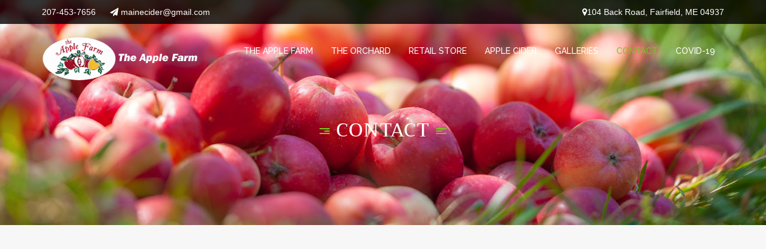

--- FILE ---
content_type: text/html; charset=UTF-8
request_url: https://applefarm.us/contact/
body_size: 32034
content:
<!DOCTYPE html>
<html lang="en-US">
    <head>
        <meta charset="UTF-8">
        <meta name="viewport" content="width=device-width, greenlife-scale=1">
        <link rel="profile" href="http://gmpg.org/xfn/11">
        <link rel="pingback" href="https://applefarm.us/applecrop/xmlrpc.php">
        
                
                <link rel="icon" href="" />

            
        <title>Contact &#8211; Apple Farm</title>
<link rel='dns-prefetch' href='//fonts.googleapis.com' />
<link rel='dns-prefetch' href='//s.w.org' />
<link rel='preconnect' href='https://fonts.gstatic.com' crossorigin />
<link rel="alternate" type="application/rss+xml" title="Apple Farm &raquo; Feed" href="https://applefarm.us/feed/" />
<link rel="alternate" type="application/rss+xml" title="Apple Farm &raquo; Comments Feed" href="https://applefarm.us/comments/feed/" />
		<script type="text/javascript">
			window._wpemojiSettings = {"baseUrl":"https:\/\/s.w.org\/images\/core\/emoji\/12.0.0-1\/72x72\/","ext":".png","svgUrl":"https:\/\/s.w.org\/images\/core\/emoji\/12.0.0-1\/svg\/","svgExt":".svg","source":{"concatemoji":"https:\/\/applefarm.us\/applecrop\/wp-includes\/js\/wp-emoji-release.min.js?ver=5.2.21"}};
			!function(e,a,t){var n,r,o,i=a.createElement("canvas"),p=i.getContext&&i.getContext("2d");function s(e,t){var a=String.fromCharCode;p.clearRect(0,0,i.width,i.height),p.fillText(a.apply(this,e),0,0);e=i.toDataURL();return p.clearRect(0,0,i.width,i.height),p.fillText(a.apply(this,t),0,0),e===i.toDataURL()}function c(e){var t=a.createElement("script");t.src=e,t.defer=t.type="text/javascript",a.getElementsByTagName("head")[0].appendChild(t)}for(o=Array("flag","emoji"),t.supports={everything:!0,everythingExceptFlag:!0},r=0;r<o.length;r++)t.supports[o[r]]=function(e){if(!p||!p.fillText)return!1;switch(p.textBaseline="top",p.font="600 32px Arial",e){case"flag":return s([55356,56826,55356,56819],[55356,56826,8203,55356,56819])?!1:!s([55356,57332,56128,56423,56128,56418,56128,56421,56128,56430,56128,56423,56128,56447],[55356,57332,8203,56128,56423,8203,56128,56418,8203,56128,56421,8203,56128,56430,8203,56128,56423,8203,56128,56447]);case"emoji":return!s([55357,56424,55356,57342,8205,55358,56605,8205,55357,56424,55356,57340],[55357,56424,55356,57342,8203,55358,56605,8203,55357,56424,55356,57340])}return!1}(o[r]),t.supports.everything=t.supports.everything&&t.supports[o[r]],"flag"!==o[r]&&(t.supports.everythingExceptFlag=t.supports.everythingExceptFlag&&t.supports[o[r]]);t.supports.everythingExceptFlag=t.supports.everythingExceptFlag&&!t.supports.flag,t.DOMReady=!1,t.readyCallback=function(){t.DOMReady=!0},t.supports.everything||(n=function(){t.readyCallback()},a.addEventListener?(a.addEventListener("DOMContentLoaded",n,!1),e.addEventListener("load",n,!1)):(e.attachEvent("onload",n),a.attachEvent("onreadystatechange",function(){"complete"===a.readyState&&t.readyCallback()})),(n=t.source||{}).concatemoji?c(n.concatemoji):n.wpemoji&&n.twemoji&&(c(n.twemoji),c(n.wpemoji)))}(window,document,window._wpemojiSettings);
		</script>
		<style type="text/css">
img.wp-smiley,
img.emoji {
	display: inline !important;
	border: none !important;
	box-shadow: none !important;
	height: 1em !important;
	width: 1em !important;
	margin: 0 .07em !important;
	vertical-align: -0.1em !important;
	background: none !important;
	padding: 0 !important;
}
</style>
	<link rel='stylesheet' id='wp-block-library-css'  href='https://applefarm.us/applecrop/wp-includes/css/dist/block-library/style.min.css?ver=5.2.21' type='text/css' media='all' />
<link rel='stylesheet' id='contact-form-7-css'  href='https://applefarm.us/applecrop/wp-content/plugins/contact-form-7/includes/css/styles.css?ver=5.1.9' type='text/css' media='all' />
<link rel='stylesheet' id='wiz_vc-venobox-styles-css'  href='https://applefarm.us/applecrop/wp-content/plugins/wizard-vc-addons/public/assets/css/venobox.css?ver=1.0.0' type='text/css' media='all' />
<link rel='stylesheet' id='wiz_vc-owl-carousel-styles-css'  href='https://applefarm.us/applecrop/wp-content/plugins/wizard-vc-addons/public/assets/css/owl.carousel.css?ver=1.0.0' type='text/css' media='all' />
<link rel='stylesheet' id='wiz_vc-plugin-styles-css'  href='https://applefarm.us/applecrop/wp-content/plugins/wizard-vc-addons/public/assets/css/public.css?ver=1.0.0' type='text/css' media='all' />
<link rel='stylesheet' id='parent-style-css'  href='https://applefarm.us/applecrop/wp-content/themes/greenlife/style.css?ver=5.2.21' type='text/css' media='all' />
<link rel='stylesheet' id='bootstrap-styles-css'  href='https://applefarm.us/applecrop/wp-content/themes/greenlife/css/bootstrap.min.css?ver=3.3.4' type='text/css' media='all' />
<link rel='stylesheet' id='font-awesome-css'  href='https://applefarm.us/applecrop/wp-content/plugins/js_composer/assets/lib/bower/font-awesome/css/font-awesome.min.css?ver=5.2' type='text/css' media='all' />
<link rel='stylesheet' id='bootstrap-social-css'  href='https://applefarm.us/applecrop/wp-content/themes/greenlife/css/bootstrap-social.css?ver=4.3.0' type='text/css' media='all' />
<link rel='stylesheet' id='greenlife-style-css'  href='https://applefarm.us/applecrop/wp-content/themes/greenlife_child/style.css?ver=5.2.21' type='text/css' media='all' />
<link rel='stylesheet' id='js_composer_front-css'  href='https://applefarm.us/applecrop/wp-content/plugins/js_composer/assets/css/js_composer.min.css?ver=5.2' type='text/css' media='all' />
<link rel="preload" as="style" href="https://fonts.googleapis.com/css?family=Raleway:500&#038;display=swap&#038;ver=1693328232" /><link rel="stylesheet" href="https://fonts.googleapis.com/css?family=Raleway:500&#038;display=swap&#038;ver=1693328232" media="print" onload="this.media='all'"><noscript><link rel="stylesheet" href="https://fonts.googleapis.com/css?family=Raleway:500&#038;display=swap&#038;ver=1693328232" /></noscript><script type='text/javascript' src='https://applefarm.us/applecrop/wp-includes/js/jquery/jquery.js?ver=1.12.4-wp'></script>
<script type='text/javascript' src='https://applefarm.us/applecrop/wp-includes/js/jquery/jquery-migrate.min.js?ver=1.4.1'></script>
<script type='text/javascript' src='https://applefarm.us/applecrop/wp-content/plugins/wizard-vc-addons/public/assets/js/public.js?ver=1.0.0'></script>
<link rel='https://api.w.org/' href='https://applefarm.us/wp-json/' />
<link rel="EditURI" type="application/rsd+xml" title="RSD" href="https://applefarm.us/applecrop/xmlrpc.php?rsd" />
<link rel="wlwmanifest" type="application/wlwmanifest+xml" href="https://applefarm.us/applecrop/wp-includes/wlwmanifest.xml" /> 
<meta name="generator" content="WordPress 5.2.21" />
<link rel="canonical" href="https://applefarm.us/contact/" />
<link rel='shortlink' href='https://applefarm.us/?p=975' />
<link rel="alternate" type="application/json+oembed" href="https://applefarm.us/wp-json/oembed/1.0/embed?url=https%3A%2F%2Fapplefarm.us%2Fcontact%2F" />
<link rel="alternate" type="text/xml+oembed" href="https://applefarm.us/wp-json/oembed/1.0/embed?url=https%3A%2F%2Fapplefarm.us%2Fcontact%2F&#038;format=xml" />
<meta name="generator" content="Redux 4.4.18" /><div id="preloader">
                                <span class="margin-bottom"><img src="https://applefarm.us/applecrop/wp-content/plugins/wizard-vc-addons/public/assets/images/loader.gif" alt="" /></span>
                            </div><!-- Custom CSS -->
<style type="text/css">
.site-content{ overflow: hidden; }
</style>		<style type="text/css">.recentcomments a{display:inline !important;padding:0 !important;margin:0 !important;}</style>
		<meta name="generator" content="Powered by Visual Composer - drag and drop page builder for WordPress."/>
<!--[if lte IE 9]><link rel="stylesheet" type="text/css" href="https://applefarm.us/applecrop/wp-content/plugins/js_composer/assets/css/vc_lte_ie9.min.css" media="screen"><![endif]--><style id="greenlifewp_options-dynamic-css" title="dynamic-css" class="redux-options-output">#toolbar{background-color:#332727;}#toolbar{padding-top:0px;padding-right:30px;padding-bottom:0px;padding-left:30px;}#toolbar{line-height:40px;font-size:14px;}#toolbar{color:#FFFFFF;}#toolbar a{color:#ffffff;}#toolbar a:hover{color:#77c720;}#toolbar a:active{color:#77c720;}.menu-greenlife{margin-top:0px;margin-right:0px;margin-bottom:0px;margin-left:0px;}.main-navigation .menu a{font-family:Raleway,Arial, Helvetica, sans-serif;text-transform:uppercase;line-height:20px;font-weight:500;font-style:normal;font-size:14px;}.main-navigation ul a{padding-top:20px;padding-right:15px;padding-bottom:20px;padding-left:15px;}.main-navigation .menu a{color:#FFFFFF;}.main-navigation li:hover > a, 
				      .main-navigation li > a:focus, 
				      .main-navigation .current_page_item > a,
                      .main-navigation .current-menu-item > a,
                      .main-navigation .current_page_item > a:hover,
                      .main-navigation .current-menu-item > a:hover,
                      .main-navigation .current_page_item > a:focus,
                      .main-navigation .current-menu-item > a:focus,
					  .main-navigation .current_page_ancestor > a,
                      .main-navigation .current-menu-ancestor > a{color:#77C720;}.main-navigation ul ul{background-color:#1A1A1A;}.main-navigation ul ul a{width:200px;}.main-navigation .menu ul a{line-height:20px;font-size:14px;}.main-navigation ul ul a{padding-top:7px;padding-right:15px;padding-bottom:7px;padding-left:15px;}.main-navigation ul ul a{color:#1A1A1A;}.main-navigation ul ul a:hover,
                      .main-navigation ul ul a:focus,
					  .main-navigation ul ul .current_page_item > a:hover,
                      .main-navigation ul ul .current-menu-item > a:hover,
                      .main-navigation ul ul .current_page_item > a:focus,
                      .main-navigation ul ul .current-menu-item > a:focus{color:#FFFFFF;}.main-navigation ul ul a:hover,
                      .main-navigation ul ul a:focus{background-color:#77C720;}.site-logo{margin-top:3px;margin-right:0px;margin-bottom:5px;margin-left:0px;}.site-logo{padding-top:3px;padding-right:0px;padding-bottom:3px;padding-left:0px;}body{background-color:#ffffff;}body{color:#333333;}body a{color:#77c720;}body a:hover{color:#5d9b19;}body a:active{color:#77c720;}h1, h2, h3, h4, h5, h6{color:#000000;}h1{line-height:45px;font-size:40px;}h2{line-height:35px;font-size:30px;}h3{line-height:30px;font-size:25px;}h4{line-height:25px;font-size:20px;}h5{line-height:20px;font-size:15px;}h6{line-height:18px;font-size:12px;}#secondary .widget-title{line-height:42px;color:#1a1a1a;font-size:36px;}.header-static{padding-top:15px;padding-right:30px;padding-bottom:15px;padding-left:30px;}.header-static{background-color:transparent;}.site-header{color:#FFFFFF;}.site-header h1, .site-header h2, .site-header h3, .site-header h4, .site-header h5, .site-header h6{color:#FFFFFF;}.site-header a{color:#77c720;}.site-header a:hover{color:#5d9b19;}.site-header a:active{color:#77c720;}#bottom{background-repeat:no-repeat;background-attachment:scroll;background-position:center center;background-image:url('https://applefarm.us/applecrop/wp-content/uploads/2017/08/footer-apples-dark.jpg');background-size:cover;}#bottom{padding-top:80px;padding-right:15px;padding-bottom:80px;padding-left:15px;}#bottom{color:#FFFFFF;}#bottom h1, #bottom h2, #bottom h3, #bottom h4, #bottom h5, #bottom h6{color:#FFFFFF;}#bottom .widget-title{line-height:40px;color:#ffffff;font-size:25px;}#bottom .widget-title{margin-top:20px;margin-right:0px;margin-bottom:20px;margin-left:0px;}#bottom .widget-title:before{height:0px;width:0px;}#bottom .widget-title:before{background-color:#77c720;}#bottom .widget-title:after{height:0px;width:0px;}#bottom .widget-title:after{background-color:#ffffff;}#bottom a{color:#ffffff;}#bottom a:hover{color:#77c720;}#bottom a:active{color:#77c720;}.site-footer{background-color:#1a1a1a;}.site-footer{color:#C2C2C2;}.site-footer a{color:#c2c2c2;}.site-footer a:hover{color:#77c720;}.site-footer a:active{color:#77c720;}.site-footer{border-top:1px solid #444444;}.site-footer{padding-top:35px;padding-right:0px;padding-bottom:35px;padding-left:0px;}.header-style1 #toolbar{background-color:rgba(0,0,0,0.8);}.header-style1 .header-sticky{background-color:rgba(0,0,0,0.4);}.header-style1 .header-sticky.sticky-header{background-color:rgba(0,0,0,0.9);}.header-style2 #toolbar{background-color:rgba(0,0,0,0.5);}.header-style2 .header-sticky{background-color:#333333;}.header-style2 .header-sticky.sticky-header{background-color:#333333;}</style><style type="text/css" data-type="vc_shortcodes-custom-css">.vc_custom_1501763898962{margin-bottom: 0px !important;}.vc_custom_1479492511335{padding-top: 0px !important;padding-bottom: 0px !important;}.vc_custom_1501763732354{margin-top: 0px !important;margin-right: 0px !important;margin-bottom: 0px !important;margin-left: 0px !important;padding-top: 0px !important;padding-right: 0px !important;padding-bottom: 0px !important;padding-left: 0px !important;}</style><noscript><style type="text/css"> .wpb_animate_when_almost_visible { opacity: 1; }</style></noscript>
    </head>

<body class="page-template page-template-template-homepage-header1 page-template-template-homepage-header1-php page page-id-975 wpb-js-composer js-comp-ver-5.2 vc_responsive">

<div id="page" class="hfeed site">
    
	<div class="header-style1" >
            
                    
                        <div id="toolbar" class="hidden-xs hidden-sm">
                            
                            <div class="container" >
                                
                                    <div class="row">
                                        
                                        <div class="col-md-6 col-lg-6">
                                            
                                            <div class="toolbar-left">

                                                <span class="margin-right20">
207-453-7656
</span>
<a href="mailto:mainecider@gmail.com">
<i class="fa fa-paper-plane"></i> mainecider@gmail.com
</a>
                                            </div> <!-- end .toolbar-left  -->
                                            
                                        </div> <!-- end .col-md-6 -->
                                        
                                        <div class="col-md-6 col-lg-6">

                                            <div class="toolbar-right">

                                                <i class="fa fa-map-marker"></i>104 Back Road, Fairfield, ME 04937
                                            </div> <!-- end .toolbar-right  -->	

                                        </div> <!-- end .col-md-6 -->
                                        
                                    </div><!-- .row -->
                                    
                                </div> <!-- .container end-->  
                                
                        </div> <!-- .toolbar end-->
                        
                    		
				<header id="masthead" class="site-header header-static">
		
                                <div class="container">
                                    
                                    <div class="row">
                                        
                                    <div class="col-md-3 col-sm-12">
                                        
                                        <div class="site-logo" >
                                            
                                            
                                                <a href="https://applefarm.us/" title="Apple Farm" ><img class="" src="https://applefarm.us/applecrop/wp-content/uploads/2017/07/apple-farm-logo.png" alt="Apple Farm"></a>

                                                                                            
                                        </div> <!--  end .site-logo -->			

                                    </div>

                                                                                <div class="col-md-9 col-sm-12">
                                                                                            													<div class="menu-greenlife" style="" >				
														<nav id="site-navigation" class="main-navigation">
															<button class="menu-toggle" aria-expanded="false">Menu</button>
														<div class="menu-paul-main-menu-container"><ul id="menu-paul-main-menu" class="menu"><li id="menu-item-1401" class="menu-item menu-item-type-post_type menu-item-object-page menu-item-home menu-item-1401"><a href="https://applefarm.us/">The Apple Farm</a></li>
<li id="menu-item-1402" class="menu-item menu-item-type-post_type menu-item-object-page menu-item-has-children menu-item-1402"><a href="https://applefarm.us/about-us/">The Orchard</a>
<ul class="sub-menu">
	<li id="menu-item-1397" class="menu-item menu-item-type-post_type menu-item-object-page menu-item-1397"><a href="https://applefarm.us/apple-varieties/">Apple Varieties</a></li>
	<li id="menu-item-1395" class="menu-item menu-item-type-post_type menu-item-object-page menu-item-1395"><a href="https://applefarm.us/pear-care/">Pear Care</a></li>
	<li id="menu-item-1396" class="menu-item menu-item-type-post_type menu-item-object-page menu-item-1396"><a href="https://applefarm.us/apple-advice/">Apple Advice</a></li>
</ul>
</li>
<li id="menu-item-1394" class="menu-item menu-item-type-post_type menu-item-object-page menu-item-1394"><a href="https://applefarm.us/retail-store/">Retail Store</a></li>
<li id="menu-item-1399" class="menu-item menu-item-type-post_type menu-item-object-page menu-item-1399"><a href="https://applefarm.us/apple-cider/">Apple Cider</a></li>
<li id="menu-item-1404" class="menu-item menu-item-type-custom menu-item-object-custom menu-item-has-children menu-item-1404"><a href="#">Galleries</a>
<ul class="sub-menu">
	<li id="menu-item-1393" class="menu-item menu-item-type-post_type menu-item-object-page menu-item-1393"><a href="https://applefarm.us/photo-gallery/">Photo Gallery</a></li>
	<li id="menu-item-1392" class="menu-item menu-item-type-post_type menu-item-object-page menu-item-1392"><a href="https://applefarm.us/history-gallery/">History Gallery</a></li>
</ul>
</li>
<li id="menu-item-1403" class="menu-item menu-item-type-post_type menu-item-object-page current-menu-item page_item page-item-975 current_page_item menu-item-1403"><a href="https://applefarm.us/contact/" aria-current="page">Contact</a></li>
<li id="menu-item-1794" class="menu-item menu-item-type-post_type menu-item-object-page menu-item-1794"><a href="https://applefarm.us/covid-19/">Covid-19</a></li>
</ul></div>														</nav><!-- #site-navigation -->
													</div>
                                                                                        </div>

                                            
                                    </div><!-- .row end--> 		
                                </div><!-- .container end--> 
			
		</header><!-- #masthead -->
	</div> <!-- .header-style1 end--> 
	
		<div id="content" class="site-content">
	
<div class="row">

    <div id="primary" class="">
        
        <main id="main" class="site-main">

            
                
<article id="post-975" class="post-975 page type-page status-publish hentry">
    <header class="entry-header">
        
                        </header><!-- .entry-header -->

    <div class="entry-content">

        
        <div data-vc-parallax="1.5" data-vc-parallax-image="https://applefarm.us/applecrop/wp-content/uploads/2017/07/apple2.jpg" class="vc_row wpb_row vc_row-fluid vc_row-has-fill vc_general vc_parallax vc_parallax-content-moving page-heading"><div class="container"><div class="row"><div class="wpb_column vc_column_container vc_col-sm-12"><div class="vc_column-inner "><div class="wpb_wrapper">
	<div class="wpb_text_column wpb_content_element  vc_custom_1501763898962" >
		<div class="wpb_wrapper">
			
		</div>
	</div>
<div class="col-md-8 col-md-offset-2 col-sm-12 text-center section-heading-container">
                            <h2 class="section-heading" style="color: #ffffff; ">Contact</h2>
                            <p class="section-subheading" style="color: #ffffff; "></p>
                        </div></div></div></div></div></div></div><div class="vc_row wpb_row vc_row-fluid"><div class="wpb_column vc_column_container vc_col-sm-12"><div class="vc_column-inner vc_custom_1479492511335"><div class="wpb_wrapper"><div class="wpb_gmaps_widget wpb_content_element vc_custom_1501763732354" >
		<div class="wpb_wrapper">
		<div class="wpb_map_wraper">
			<iframe src="https://www.google.com/maps/embed?pb=!1m18!1m12!1m3!1d2836.559328304634!2d-69.69329188439275!3d44.68777837909948!2m3!1f0!2f0!3f0!3m2!1i1024!2i768!4f13.1!3m3!1m2!1s0x4cb1c2861f7d2a1d%3A0x553314b8ddf458b0!2s104+Back+Rd%2C+Skowhegan%2C+ME+04976!5e0!3m2!1sen!2sus!4v1501763656057" width="100%" height="400" frameborder="0" style="border:0" allowfullscreen></iframe>		</div>
	</div>
</div>
</div></div></div></div><div class="vc_row wpb_row vc_row-fluid section-contact-block section-content-block"><div class="container"><div class="row"><div class="wpb_column vc_column_container vc_col-sm-12"><div class="vc_column-inner "><div class="wpb_wrapper"><div class="vc_row wpb_row vc_inner vc_row-fluid"><div class="wpb_column vc_column_container vc_col-sm-6"><div class="vc_column-inner "><div class="wpb_wrapper">
	<div class="wpb_text_column wpb_content_element " >
		<div class="wpb_wrapper">
			<h2 class="contact-title">Say Hello</h2>

		</div>
	</div>
<div role="form" class="wpcf7" id="wpcf7-f1414-p975-o1" lang="en-US" dir="ltr">
<div class="screen-reader-response" aria-live="polite"></div>
<form action="/contact/#wpcf7-f1414-p975-o1" method="post" class="wpcf7-form" novalidate="novalidate">
<div style="display: none;">
<input type="hidden" name="_wpcf7" value="1414" />
<input type="hidden" name="_wpcf7_version" value="5.1.9" />
<input type="hidden" name="_wpcf7_locale" value="en_US" />
<input type="hidden" name="_wpcf7_unit_tag" value="wpcf7-f1414-p975-o1" />
<input type="hidden" name="_wpcf7_container_post" value="975" />
</div>
<p><label> Your Name (required)<br />
    <span class="wpcf7-form-control-wrap your-name"><input type="text" name="your-name" value="" size="40" class="wpcf7-form-control wpcf7-text wpcf7-validates-as-required" aria-required="true" aria-invalid="false" /></span> </label></p>
<p><label> Your Email (required)<br />
    <span class="wpcf7-form-control-wrap your-email"><input type="email" name="your-email" value="" size="40" class="wpcf7-form-control wpcf7-text wpcf7-email wpcf7-validates-as-required wpcf7-validates-as-email" aria-required="true" aria-invalid="false" /></span> </label></p>
<p><label> Subject<br />
    <span class="wpcf7-form-control-wrap your-subject"><input type="text" name="your-subject" value="" size="40" class="wpcf7-form-control wpcf7-text" aria-invalid="false" /></span> </label></p>
<p><label> Your Message<br />
    <span class="wpcf7-form-control-wrap your-message"><textarea name="your-message" cols="40" rows="10" class="wpcf7-form-control wpcf7-textarea" aria-invalid="false"></textarea></span> </label></p>
<p><input type="submit" value="Send" class="wpcf7-form-control wpcf7-submit" /></p>
<div class="wpcf7-response-output wpcf7-display-none" aria-hidden="true"></div></form></div></div></div></div><div class="wpb_column vc_column_container vc_col-sm-6"><div class="vc_column-inner "><div class="wpb_wrapper">
	<div class="wpb_text_column wpb_content_element " >
		<div class="wpb_wrapper">
			<h2 class="contact-title">Contact us</h2>

		</div>
	</div>
<ul class="contact-info">
                    <li>
                        <span class="icon-container"><i class="fa fa-home"></i></span>
                        <address>104 Back Road, Fairfield, ME 04937</address>
                    </li>
                    <li>
                        <span class="icon-container"><i class="fa fa-phone"></i></span>
                        <address>207-453-7656</address>
                    </li>
                    <li>
                        <span class="icon-container"><i class="fa fa-envelope"></i></span>
                        <address><a href="mailto:mainecider@gmail.com">mainecider@gmail.com</a></address>
                    </li>
                    <li>
                        <span class="icon-container"><i class="fa fa-globe"></i></span>
                        <address><a href="https://www.applefarm.us" target="_blank">https://www.applefarm.us</a></address>
                    </li>
                </ul></div></div></div></div></div></div></div></div></div></div><div data-vc-parallax="1.5" data-vc-parallax-image="https://applefarm.us/applecrop/wp-content/uploads/2016/11/gray.png" class="vc_row wpb_row vc_row-fluid vc_row-has-fill vc_general vc_parallax vc_parallax-content-moving section-cta"><div class="container"><div class="row"><div class="wpb_column vc_column_container vc_col-sm-12"><div class="vc_column-inner "><div class="wpb_wrapper"><div class="col-md-10 col-md-offset-1 col-sm-12">
                            <div class="text-center cta-layout-2">
                                <h2>Educational Tours</h2>
                                <p>We offer educational tours of our facility throughout the year, scheduled by appointment</p>
                                <a href="https://applefarm.us/applecrop/contact/" class="btn btn-block">Contact Us</a>
                            </div>
                        </div></div></div></div></div></div></div>
            </div><!-- .entry-content -->

    <footer class="entry-footer">
    </footer><!-- .entry-footer -->
</article><!-- #post-## -->

                
            
        </main><!-- end #main -->
        
    </div><!-- end #primary -->

</div> <!-- end .row  -->

</div><!-- #content / .container end-->


    <div id="bottom" class="bottom-area" >
        <div class="container">	

    	
	<div class="row">
	    		<div class="col-md-4" >
			<aside id="text-1" class="widget widget_text"><h3 class="widget-title">Announcements</h3>			<div class="textwidget"><p>Open for the season, 7 days a week from 9 until 5</p>
</div>
		</aside><aside id="search-3" class="widget widget_search"><h3 class="widget-title">Search</h3>
<form action="https://applefarm.us/" id="search-form" class="search-form" role="form" method="get">

    <div class="input-group">
        <input type="text" class="form-control search-query" name="s" placeholder="Search">
        <span class="input-group-addon"><i class="fa fa-search"></i></span>
    </div>

    <input type="hidden" value="submit" />

</form> <!-- end #search-form  --></aside>		</div>
				<div class="col-md-4" >
			<aside id="text-3" class="widget widget_text"><h3 class="widget-title">Contact Us</h3>			<div class="textwidget"><div class="contact-info divider-line">
<div class="contact-heading">Address:</div>
<div class="contact-details">104 Back Road<br />
Fairfield, ME 04934</div>
</div>
<div class="contact-info divider-line">
<div class="contact-heading">Phone:</div>
<div class="contact-details">207-453-7656</div>
</div>
<div class="contact-info">
<div class="contact-heading">Email:</div>
<div class="contact-details color-primary"><a href="mailto:admin@bluewindlb.net">mainecider@gmail.com</a></div>
</div>
<div class="contact-info divider-line"></div>
</div>
		</aside>		</div>
				<div class="col-md-4" >
			<aside id="custom_html-2" class="widget_text widget widget_custom_html"><h3 class="widget-title">Map &#038; Directions</h3><div class="textwidget custom-html-widget"><iframe src="https://www.google.com/maps/embed?pb=!1m18!1m12!1m3!1d2836.559328304634!2d-69.69329188439275!3d44.68777837909948!2m3!1f0!2f0!3f0!3m2!1i1024!2i768!4f13.1!3m3!1m2!1s0x4cb1c2861f7d2a1d%3A0x553314b8ddf458b0!2s104+Back+Rd%2C+Skowhegan%2C+ME+04976!5e0!3m2!1sen!2sus!4v1501763656057" width="100%" height="200" frameborder="0" style="border:0" allowfullscreen></iframe></div></aside>		</div>
			</div><!--bottom-->
	
	
        </div>
    </div><!-- .container end-->


<footer id="colophon" class="site-footer">

    <div class="container">

                
            <div class="row">
                
                <div class="col-md-6 col-lg-6">
                    
                    <div class="copyright">
                    
                        The Apple Farm - Copyright © 2023 -  <a href="https://applefarm.us">www.applefarm.us</a>                        
                        </div> <!-- end .copyright  -->
                        
                </div> <!-- end .col-md-6  -->
                
                <div class="col-md-6 col-lg-6">
                    
                                        
                </div>
                
            </div><!-- .row -->
            
                    
    </div> <!-- .container end -->

</footer><!-- #colophon -->

</div><!-- #page -->

<a id="backTop">Back To Top</a><link rel='stylesheet' id='greenlife-theme-font-styles-css'  href='https://fonts.googleapis.com/css?family=Roboto%3A400%2C500%2C700%7CRaleway%3A400%2C400i%2C500%2C500i%2C600%2C600i%7CTrirong%3A300%2C400%2C500%2C600&#038;ver=5.2.21' type='text/css' media='all' />
<script type='text/javascript'>
/* <![CDATA[ */
var wpcf7 = {"apiSettings":{"root":"https:\/\/applefarm.us\/wp-json\/contact-form-7\/v1","namespace":"contact-form-7\/v1"}};
/* ]]> */
</script>
<script type='text/javascript' src='https://applefarm.us/applecrop/wp-content/plugins/contact-form-7/includes/js/scripts.js?ver=5.1.9'></script>
<script type='text/javascript' src='https://applefarm.us/applecrop/wp-content/plugins/wizard-vc-addons/public/assets/js/venobox.min.js?ver=1.0.0'></script>
<script type='text/javascript' src='https://applefarm.us/applecrop/wp-content/plugins/wizard-vc-addons/public/assets/js/waypoints.min.js?ver=1.0.0'></script>
<script type='text/javascript' src='https://applefarm.us/applecrop/wp-content/plugins/wizard-vc-addons/public/assets/js/jquery.backTop.min.js?ver=1.0.0'></script>
<script type='text/javascript' src='https://applefarm.us/applecrop/wp-content/plugins/wizard-vc-addons/public/assets/js/jquery.counterup.min.js?ver=1.0.0'></script>
<script type='text/javascript' src='https://applefarm.us/applecrop/wp-content/plugins/wizard-vc-addons/public/assets/js/owl.carousel.min.js?ver=1.0.0'></script>
<script type='text/javascript' src='https://applefarm.us/applecrop/wp-content/themes/greenlife/js/navigation.js?ver=20120206'></script>
<script type='text/javascript' src='https://applefarm.us/applecrop/wp-content/themes/greenlife/js/superfish.min.js?ver=20150505'></script>
<script type='text/javascript' src='https://applefarm.us/applecrop/wp-content/themes/greenlife/js/superfish-settings.js?ver=20150505'></script>
<script type='text/javascript' src='https://applefarm.us/applecrop/wp-content/themes/greenlife/js/bootstrap.min.js?ver=3.3.4'></script>
<script type='text/javascript' src='https://applefarm.us/applecrop/wp-content/themes/greenlife/js/sticky-header.js?ver=1.0.0'></script>
<script type='text/javascript' src='https://applefarm.us/applecrop/wp-content/themes/greenlife/js/skip-link-focus-fix.js?ver=20130115'></script>
<script type='text/javascript' src='https://applefarm.us/applecrop/wp-includes/js/wp-embed.min.js?ver=5.2.21'></script>
<script type='text/javascript' src='https://applefarm.us/applecrop/wp-content/plugins/js_composer/assets/js/dist/js_composer_front.min.js?ver=5.2'></script>
<script type='text/javascript' src='https://applefarm.us/applecrop/wp-content/plugins/js_composer/assets/lib/bower/skrollr/dist/skrollr.min.js?ver=5.2'></script>

</body>

</html>

--- FILE ---
content_type: text/css
request_url: https://applefarm.us/applecrop/wp-content/plugins/wizard-vc-addons/public/assets/css/public.css?ver=1.0.0
body_size: 44360
content:
/*========================================================================*/
/*   TABLE OF CONTENT
/*========================================================================*/
/*
/*      00. WIZ COMMON CLASS
/*      01. WIZ SLIDER
/*        01.1 SLIDER LAYOUT 01
/*        01.2 SLIDER LAYOUT 02
/*      02. WIZ HIGHLIGHTS
/*        02.1 HIGHLIGHTS LAYOUT 01
/*        02.2 HIGHLIGHTS LAYOUT 02
/*      03. WIZ HEADING
/*      04. WIZ COUNTER
/*        04.1 COUNTER LAYOUT 01
/*        04.2 COUNTER LAYOUT 02
/*      05. WIZ TEAM
/*        05.1 TEAM LAYOUT 01
/*      06. WIZ CTA
/*        06.1 CTA LAYOUT 01
/*        06.2 CTA LAYOUT 02
/*      07. WIZ LOGOS
/*      08. WIZ TESTIMONIAL
/*      09. WIZ NEWSLETTER
/*      10. WIZ PAGE HEADER
/*      11. WIZ COMMON CLASS
/*      15. RESPONSIVE STYLING
/*
/*========================================================================*/

/*------------------------------------ 00. WIZ COMMON CLASS ------------------------------------*/

#preloader {
  background: #ffffff;
  height: 100%;
  position: fixed;
  width: 100%;
  z-index: 9999;
}
#preloader span {
  left: 50%;
  margin-left: -15px;
  margin-top: -15px;
  position: absolute;
  top: 50%;
}
#backTop {
  width: 16px;
  height: 16px;
  padding: 10px;
  border-radius: 0px;
  text-indent: -9999px;
  cursor: pointer;
  z-index: 999999999;
  display: none;
  box-sizing: content-box;
  -webkit-box-sizing: content-box;
  opacity: 1;
  -webkit-transition: opacity 0.2s ease-out;
  -moz-transition: opacity 0.2s ease-out;
  -o-transition: opacity 0.2s ease-out;
  transition: opacity 0.2s ease-out;
}
#backTop:hover {
  opacity: 1;
}
#backTop:after {
  position: absolute;
  content: '-';
  width: 16px;
  height: 16px;
  text-align: center;
  top: 0;
  left: 0;
  color: #FFF;
}
#backTop.custom {
  background-color: #77C720;
  background-image: url('../images/uparr-48-b.png');
  background-repeat: no-repeat;
  background-position: center center;
  background-size: cover;
  border: 0px solid #a9e667;
  -webkit-transition: 0.2s 0.2s ease-out;
  -moz-transition: 0.2s 0.2s ease-out;
  -o-transition: 0.2s 0.2s ease-out;
  transition: 0.2s 0.2s ease-out;
}
#backTop.custom:hover {
  background-color: #ffffff;
  border: 0px solid #426f12;
}

.section-content-block {
  padding: 100px 0 100px 0;
  background: #FFFFFF;
}



.section-pure-white-bg {
  background: #FFFFFF !important;
}
.section-secondary-bg {
  background: #F9FAFB !important;
}

.section-heading-wrapper {
  margin-bottom: 48px;
}
.home-page-section-heading span {
  font-size: 16px;
  font-weight: normal;
  font-style: italic;
  color: #676767;
}
.home-page-section-sub-heading {
  font-size: 26px;
  line-height: 32px;
  font-style: italic;
  color: #808080;
}

.btn-heading {
  background: transparent;
  border: 2px solid #77C720;
  color: #77C720;
}

a.btn-load-more {
  margin-top: 32px;
  -webkit-border-radius: 0px;
  -moz-border-radius: 0px;
  border-radius: 0px;
  -webkit-background-clip: padding-box;
  -moz-background-clip: padding;
  background-clip: padding-box;
  background: transparent;
  color: #77c720;
  background: #ffffff;
  border: 1px solid #77c720;
  padding: 12px 24px;
  font-weight: 600;
  letter-spacing: 0.05em;
  text-transform: uppercase;
  -webkit-transition: 0.3s 0.2s ease-out;
  -moz-transition: 0.3s 0.2s ease-out;
  -o-transition: 0.3s 0.2s ease-out;
  transition: 0.3s 0.2s ease-out;
  display: inline;
}
a.btn-load-more:hover {
  color: #ffffff;
  background: #77c720;
  border: 1px solid #77c720;
}

/*------------------------------------ 01. WIZ SLIDER ------------------------------------*/

// 01.1 SLIDER LAYOUT 01

.slider_1{
    text-align: center;
}

.slider_1 {
  text-align: center;
}
.slider_1 .item img {
  display: block;
  width: 100%;
  height: auto;
}
.slider_1 .slider-content {
  position: absolute;
  top: 55%;
  transform: translateY(-55%);
  width: 100%;
}
.slider_1 .slider-content h2 {
  font-family: 'Roboto', sans-serif;
  font-size: 65px;
  line-height: 60px;
  font-weight: 700;
  letter-spacing: 0.02em;
  color: #FFFFFF;
}
.slider_1 .slider-content h2 span {
  background: rgba(235, 70, 74, 0.8);
  padding: 0 3px;
}
.slider_1 .slider-content h3 {
  font-family: 'Roboto', sans-serif;
  font-weight: 400;
  font-size: 28px;
  line-height: 32px;
  letter-spacing: 0.02em;
  margin-top: 20px;
  color: #FFFFFF;
}
.slider_1 .slider-content a.btn-slider {
  margin-top: 18px;
  background: #77C720;
  border: 2px solid #77C720;
  color: #FFFFFF;
  height: 46px;
  line-height: 30px;
  padding-left: 28px;
  padding-right: 28px;
  letter-spacing: 0.03em;
  font-weight: 600;
  -webkit-border-radius: 0px;
  -moz-border-radius: 0px;
  border-radius: 0px;
  -webkit-background-clip: padding-box;
  -moz-background-clip: padding;
  background-clip: padding-box;
}
.slider_1 .slider-content a.btn-slider:hover {
  background: #5d9b19;
  border: 2px solid #77C720;
  color: #FFFFFF;
}
.slider_1 .slider-content a.btn-slider-2 {
  margin-top: 18px;
  margin-left: 18px;
  background: #FFFFFF;
  border: 2px solid #FFFFFF;
  color: #77C720;
  height: 46px;
  line-height: 30px;
  padding-left: 28px;
  padding-right: 28px;
  letter-spacing: 0.03em;
  font-weight: 600;
  -webkit-border-radius: 0px;
  -moz-border-radius: 0px;
  border-radius: 0px;
  -webkit-background-clip: padding-box;
  -moz-background-clip: padding;
  background-clip: padding-box;
}
.slider_1 .slider-content a.btn-slider-2:hover {
  border: 2px solid #FFFFFF;
  background: #e6e6e6;
  color: #77C720;
}
.slider_1 .owl-controls .owl-nav div {
  color: #fff;
  font-size: 70px;
  line-height: 140px;
  margin-top: -80px;
  opacity: 1;
  position: absolute;
  top: 50%;
  z-index: 1;
  -webkit-transition: all 0.3s ease-in-out;
  -moz-transition: all 0.3s ease-in-out;
  transition: all 0.3s ease-in-out;
}
.slider_1 .owl-controls .owl-nav div:hover {
  opacity: 0.7;
}
.slider_1 .owl-controls .owl-nav div.owl-prev {
  left: 0px;
  width: 72px;
  background: rgba(0, 0, 0, 0.3);
  text-align: center;
}
.slider_1 .owl-controls .owl-nav div.owl-next {
  right: 0px;
  width: 72px;
  background: rgba(0, 0, 0, 0.3);
  text-align: center;
}


// 01.2 SLIDER LAYOUT 02

.slider_2{
    clear: both;
}

.slider_2 .item img {
  display: block;
  width: 100%;
  height: auto;
}
.slider_2 .slider-content {
  position: absolute;
  top: 60%;
  transform: translateY(-60%);
  width: 100%;
}
.slider_2 .slider-content h2 {
  font-family: 'Roboto', sans-serif;
  font-size: 60px;
  line-height: 62px;
  font-weight: 700;
  letter-spacing: 0.03em;
  color: #FFFFFF;
}
.slider_2 .slider-content h2 span {
  background: rgba(0, 0, 0, 0.5);
  padding: 3px 6px;
}
.slider_2 .slider-content h3 {
  font-family: 'Roboto', sans-serif;
  font-weight: 400;
  font-size: 32px;
  line-height: 32px;
  letter-spacing: 0.02em;
  margin-top: 32px;
  color: #FFFFFF;
}
.slider_2 .slider-content a.btn-slider {
  margin-top: 18px;
  background: #77C720;
  border: 2px solid #77C720;
  color: #FFFFFF;
  height: 46px;
  line-height: 30px;
  padding-left: 28px;
  padding-right: 28px;
  letter-spacing: 0.03em;
  font-weight: 600;
  -webkit-border-radius: 0px;
  -moz-border-radius: 0px;
  border-radius: 0px;
  -webkit-background-clip: padding-box;
  -moz-background-clip: padding;
  background-clip: padding-box;
}
.slider_2 .slider-content a.btn-slider:hover {
  border: 2px solid #77C720;
  background: #5d9b19;
  color: #FFFFFF;
}
.slider_2 .slider-content a.btn-slider-2 {
  margin-top: 18px;
  margin-left: 18px;
  background: #FFFFFF;
  border: 2px solid #FFFFFF;
  color: #1A1A1A;
  height: 46px;
  line-height: 30px;
  padding-left: 28px;
  padding-right: 28px;
  letter-spacing: 0.03em;
  font-weight: 600;
  -webkit-border-radius: 0px;
  -moz-border-radius: 0px;
  border-radius: 0px;
  -webkit-background-clip: padding-box;
  -moz-background-clip: padding;
  background-clip: padding-box;
}
.slider_2 .slider-content a.btn-slider-2:hover {
  border: 2px solid #FFFFFF;
  background: #e6e6e6;
  color: #1A1A1A;
}
.slider_2 .owl-controls {
  position: relative;
  margin-top: -80px;
}
.slider_2 .owl-controls .owl-dots {
  margin: 24px 0 0 0;
  text-align: center;
}
.slider_2 .owl-controls .owl-dots .owl-dot {
  display: inline-block;
  padding: 2px;
  width: 14px;
  height: 14px;
  background: transparent;
  border: 1px solid #CCCCCC;
  margin: 0 4px;
}
.slider_2 .owl-controls .owl-dots .owl-dot span {
  display: block;
}
.slider_2 .owl-controls .owl-dots .active span {
  padding: 2px;
  width: 8px;
  height: 8px;
  background: #90df3b;
}


/*------------------------------------ 02. WIZ HIGHLIGHTS ------------------------------------*/

/*-- 02.1 HIGHLIGHTS LAYOUT 01 --*/

.section-highlights{
     clear: both;
	 padding-bottom: 60px;
}

.section-content-block.section-highlights{
	 padding-bottom: 70px;
}
 
.highlight-block-1-bg {
  overflow: hidden;
  padding: 6px;
  border: 1px solid #CCCCCC;
  background: #f2f2f2;
  margin-bottom: 30px;
  -webkit-transition: all 0.3s ease-out;
  -moz-transition: all 0.3s ease-out;
  -o-transition: all 0.3s ease-out;
  transition: all 0.3s ease-out;
}
.highlight-block-1-bg:hover {
  background: #c2ee92;
}
.highlight-block-1-bg:hover .service-block {
  background: #ffffff;
}
.highlight-block-1-bg:hover .service-block i.fa {
  bottom: 20px;
  font-size: 48px;
  position: absolute;
  right: 24px;
  color: #808080;
  opacity: 0.5;
}
.highlight-block-1-bg:hover .service-block a.highlight-read-more {
  color: #77C720;
}
.highlight-block-1 {
  text-align: left;
  background: rgba(255, 255, 255, 0.9);
  position: relative;
  padding: 24px;
}
.highlight-block-1 h2 {
  font-size: 24px;
  line-height: 36px;
  margin: 0 0 16px;
  color: #000000;
  font-family: 'Trirong', serif;
  letter-spacing: 0.01em;
  font-weight: 500;
  text-transform: uppercase;
  position: relative;
}
.highlight-block-1 h2:after {
  -webkit-transition: all 0.5s ease-out;
  -moz-transition: all 0.5s ease-out;
  -o-transition: all 0.5s ease-out;
  transition: all 0.5s ease-out;
  position: absolute;
  content: '';
  bottom: -12px;
  left: 0;
  display: block;
  width: 24px;
  height: 2px;
  margin-left: 0px;
  background: #77C720;
}
.highlight-block-1 p {
  margin-top: 24px;
}
.highlight-block-1 a.highlight-read-more {
  font-weight: 500;
  text-transform: capitalize;
  position: relative;
  color: #1A1A1A;
  display: inline-block;
  -webkit-transition: all 0.7s ease-out;
  -moz-transition: all 0.7s ease-out;
  -o-transition: all 0.7s ease-out;
  transition: all 0.7s ease-out;
}
.highlight-block-1 a.highlight-read-more:after {
  position: absolute;
  content: '';
  width: 60px;
  height: 1px;
  background: #1A1A1A;
  top: 14px;
  right: -72px;
}
.highlight-block-1 i.fa {
  -webkit-transition: all 0.7s ease-out;
  -moz-transition: all 0.7s ease-out;
  -o-transition: all 0.7s ease-out;
  transition: all 0.7s ease-out;
  font-size: 48px;
  position: absolute;
  right: 24px;
  bottom: 20px;
  color: #77C720;
  opacity: 1;
}
.section-how-we-work .service-block:hover .icon {
  color: #77C720;
  top: 60px;
  opacity: 1;
}
.section-how-we-work .service-block:hover h2:after {
  background: #c2ee92;
  width: 60px;
  height: 2px;
}

/*-- 02.2 HIGHLIGHTS LAYOUT 02 --*/

.highlight-block-2 {
  background: #77C720;
  padding: 40px 30px 50px;
  position: relative;
  margin-bottom: 24px;
}
.highlight-block-2 > i {
  color: #FFFFFF;
  display: block;
  font-size: 70px;
  margin-bottom: 23px;
}
.highlight-block-2 h2 {
  color: #FFFFFF;
  font-weight: 600;
  margin-bottom: 18px;
  text-transform: uppercase;
  font-size: 18px;
  line-height: 36px;
}
.highlight-block-2 p {
  color: #FFFFFF;
}
.highlight-block-2 a {
  bottom: 0px;
  color: #77C720;
  background: #FFFFFF;
  float: right;
  padding: 10px 15px;
  position: absolute;
  right: 0px;
  -webkit-transition: all 0.5s ease-out;
  -moz-transition: all 0.5s ease-out;
  -o-transition: all 0.5s ease-out;
  transition: all 0.5s ease-out;
}
.highlight-block-2:hover a {
  background: #CCCCCC;
}


/*------------------------------------ 03. WIZ HEADING ------------------------------------*/

.section-heading-container{
  margin-bottom: 42px;
}
.section-heading {
  position: relative;
  font-size: 32px;
  line-height: 36px;
  margin-bottom: 18px;
  margin-top: 0px;
  text-transform: uppercase;
  font-family: 'Trirong', serif;
  letter-spacing: 0.03em;
  font-weight: 500;
  display: inline-block;
  color: #000000;
}
.section-heading:before {
  background-image: url("../images/heading_bg_left.png");
  background-position: left top;
  background-repeat: no-repeat;
  content: "";
  height: 24px;
  left: 0;
  margin-left: -35px;
  position: absolute;
  top: 7px;
  width: 24px;
}
.section-heading:after {
  background-image: url("../images/heading_bg_right.png");
  background-position: right top;
  background-repeat: no-repeat;
  content: "";
  height: 24px;
  right: 0;
  margin-right: -35px;
  position: absolute;
  top: 7px;
  width: 24px;
}

.section-subheading {
  font-size: 15px;
  line-height: 32px;
  font-weight: 500;
  color: #888888;
  margin-bottom: 0;
  letter-spacing: 0.01em;
  text-transform: uppercase;
}
.section-heading-alt {
  color: #FFFFFF;
}
.section-subheading-alt {
  color: #FFFFFF;
}

/*------------------------------------ 04. WIZ COUNTER ------------------------------------*/
 
// 04.1 COUNTER LAYOUT 01

.section-counter{
     clear: both;
}

.section-counter .counter-block-1 {
  margin: 24px 0;
}
.section-counter .counter-block-1 h4 {
  margin-top: 12px;
  margin-bottom: 32px;
  font-weight: 400;
  font-family: 'Trirong', serif;
  font-size: 22px;
  text-align: center;
  text-transform: uppercase;
  color: #FFFFFF;
  letter-spacing: 0.03em;
  position: relative;
}
.section-counter .counter-block-1 h4:after {
  content: '';
  position: absolute;
  width: 42px;
  height: 2px;
  bottom: -22px;
  left: 50%;
  margin-left: -21px;
  background: #77C720;
}
.section-counter .counter-block-1 .counter {
  display: block;
  margin-top: 48px;
  font-size: 48px;
  color: #FFFFFF;
  font-weight: 400;
  font-family: 'Trirong', serif;
}
.section-counter .counter-block-1 .icon {
  font-size: 42px;
  display: block;
  margin: 32px 0;
  color: #ffffff;
}

// 04.2 COUNTER LAYOUT 02

.section-counter .counter-block-2 {
  margin: 24px 0;
}
.section-counter .counter-block-2 h4 {
  margin-top: 12px;
  margin-bottom: 32px;
  font-weight: 400;
  font-family: 'Trirong', serif;
  font-size: 30px;
  text-align: center;
  text-transform: uppercase;
  color: #FFFFFF;
  letter-spacing: 0.03em;
  position: relative;
}
.section-counter .counter-block-2 h4:after {
  content: '';
  position: absolute;
  width: 42px;
  height: 2px;
  bottom: -22px;
  left: 50%;
  margin-left: -21px;
  background: #77C720;
}
.section-counter .counter-block-2 .counter {
  display: block;
  margin-top: 48px;
  font-size: 55px;
  color: #FFFFFF;
  font-weight: 400;
  font-family: 'Trirong', serif;
}
.section-counter .counter-block-2 .icon {
  font-size: 42px;
  display: block;
  margin: 32px 0;
  color: #b3b3b3;
  display: none;
}
 

/*------------------------------------ 05. WIZ TEAM ------------------------------------*/

// 05.1 TEAM LAYOUT 01

.section-our-team {
  padding-top: 60px;
  padding-bottom: 60px;
}
.section-our-team .team-layout-1 {
  border: 1px solid #CCCCCC;
  padding: 5px;
  margin-bottom: 30px;
}
.section-our-team .team-layout-1 .team-member a {
  display: block;
  position: relative;
}
.section-our-team .team-layout-1 .team-member a:after {
  position: absolute;
  top: 0;
  left: 0;
  content: '';
  background: #77C720;
  opacity: 0.01;
  width: 100%;
  height: 100%;
  -webkit-transition: all 0.4s ease-out;
  -moz-transition: all 0.4s ease-out;
  -o-transition: all 0.4s ease-out;
  transition: all 0.4s ease-out;
}
.section-our-team .team-layout-1 .team-member img {
  vertical-align: middle;
  margin-bottom: 0px;
}
.section-our-team .team-layout-1 h3 {
  font-family: 'Trirong', serif;
  text-transform: uppercase;
  margin: 12px 0 0 0;
  font-size: 22px;
  letter-spacing: 0.03em;
  font-weight: 500;
}
.section-our-team .team-layout-1 h4 {
  font-family: 'Trirong', serif;
  color: #888888;
  text-transform: uppercase;
  font-size: 14px;
  letter-spacing: 0.03em;
  font-weight: 500;
}
.section-our-team .team-layout-1 p {
  color: #595959;
  margin: 0;
  font-weight: 500;
  padding-right: 12px;
}
.section-our-team .team-layout-1 .team-social-share {
  background: #F9FAFB;
  margin: 15px -5px -5px -5px;
  padding: 20px 10px;
  border-top: 1px solid #CCCCCC;
}
.section-our-team .team-layout-1 .team-social-share a {
  border: 1px solid #CCCCCC;
  display: inline-block;
  margin: 0 2px;
  background: #FFFFFF;
  width: 32px;
  height: 32px;
  text-align: center;
  line-height: 32px;
}
.section-our-team .team-layout-1:hover .team-member a {
  display: block;
  position: relative;
}
.section-our-team .team-layout-1:hover .team-member a:after {
  position: absolute;
  top: 0;
  left: 0;
  content: '';
  background: #77C720;
  opacity: 0.2;
  width: 100%;
  height: 100%;
}
.section-our-team .team-layout-1:hover .team-social-share {
  opacity: 1;
  top: 33%;
}
.section-our-team .team-layout-1:hover .team-social-share a {
  display: inline-block;
  margin: 0 2px;
  border: 1px solid #CCCCCC;
  width: 32px;
  height: 32px;
  text-align: center;
  line-height: 32px;
}
.section-our-team .team-centered {
  text-align: center !important;
}


/*------------------------------------ 06. WIZ CTA ------------------------------------*/

/*-- 06.1 CTA LAYOUT 01 --*/

.section-cta{
    padding: 65px 0 65px 0;
}

.cta-layout-1 h5 {
  font-size: 40px;
  line-height: 60px;
  color: #77C720;
  margin: 20px 0px 20px 0px;
  font-family: 'Trirong', serif;
  font-weight: 400;
  letter-spacing: 0.01em;
  text-transform: uppercase;
}
.cta-layout-1 h2 {
  font-size: 70px;
  line-height: 70px;
  color: #FFFFFF;
  margin: 0;
  font-family: 'Trirong', serif;
  font-weight: 400;
  letter-spacing: 0.01em;
  text-transform: uppercase;
}
.cta-layout-1 .video-icon {
  -webkit-border-radius: 100%;
  -moz-border-radius: 100%;
  border-radius: 50%;
  -webkit-background-clip: padding-box;
  -moz-background-clip: padding;
  background-clip: padding-box;
  box-shadow: 0 0 0 6px rgba(255, 255, 255, 0.2);
  border: 3px solid #84dc25;
  color: #84dc25;
  display: block;
  margin: 40px auto 48px auto;
  padding: 25px;
  text-align: center;
  text-indent: 5px;
  width: 120px;
  -webkit-transition: all 0.5s ease-out;
  -moz-transition: all 0.5s ease-out;
  -o-transition: all 0.5s ease-out;
  transition: all 0.5s ease-out;
}
.cta-layout-1 .video-icon:hover {
  box-shadow: 0 0 0 6px rgba(255, 255, 255, 0.4);
  border: 3px solid #CCCCCC;
  color: #FFFFFF;
}

/*-- 06.2 CTA LAYOUT 02 --*/
 
.cta-layout-2 h2 {
  font-size: 32px;
  line-height: 42px;
  color: #FFFFFF;
  font-weight: 500;
  margin: 0;
  font-family: 'Trirong', serif;
  letter-spacing: 0.03em;
  text-transform: uppercase;
}
.cta-layout-2 p {
  font-size: 18px;
  font-weight: 400;
  letter-spacing: 0.004em;
  color: #FFFFFF;
  margin-top: 12px
}
.cta-layout-2 a {
  display: block;
  margin: 24px auto 0 auto;
  width: 180px;
  color: #77C720;
  background: #FFFFFF;
  line-height: 32px;
  font-weight: 600;
  font-size: 16px;
  letter-spacing: 0.02em;
  -webkit-border-radius: 0px;
  -moz-border-radius: 0px;
  border-radius: 0px;
  -webkit-background-clip: padding-box;
  -moz-background-clip: padding;
  background-clip: padding-box;
  -webkit-transition: all 0.5s ease-out;
  -moz-transition: all 0.5s ease-out;
  -o-transition: all 0.5s ease-out;
  transition: all 0.5s ease-out;
}

/*------------------------------------ 07. WIZ LOGOS ------------------------------------*/

// 07.1 WIZ LAYOUT 01

.section-client-logo{
    clear: both;
}

.section-client-logo .logo-layout-1 .logo {
  padding: 12px;
}
.section-client-logo .logo-layout-1 .logo img {
  -webkit-border-radius: 0;
  -moz-border-radius: 0;
  border-radius: 0;
  -webkit-background-clip: padding-box;
  -moz-background-clip: padding;
  background-clip: padding-box;
  width: 100%;
  margin: 0 auto 24px auto;
  border: 1px solid #CCCCCC;
  display: block;
  padding: 12px;
  opacity: 0.7;
  -webkit-transition: all 0.5s ease-out;
  -moz-transition: all 0.5s ease-out;
  -o-transition: all 0.5s ease-out;
  transition: all 0.5s ease-out;
}
.section-client-logo .logo-layout-1 .logo:hover img {
  border: 1px dotted #90df3b;
  opacity: 1;
}
.section-client-logo .logo-layout-2 .logo {
  background: #FFFFFF;
}
.section-client-logo .logo-layout-2 .logo img {
  -webkit-border-radius: 0;
  -moz-border-radius: 0;
  border-radius: 0;
  -webkit-background-clip: padding-box;
  -moz-background-clip: padding;
  background-clip: padding-box;
  width: 100%;
  margin: 0 auto 24px auto;
  border: 1px solid #CCCCCC;
  display: block;
  padding: 12px;
  -webkit-transition: all 0.5s ease-out;
  -moz-transition: all 0.5s ease-out;
  -o-transition: all 0.5s ease-out;
  transition: all 0.5s ease-out;
}
.section-client-logo .logo-layout-2 .logo:hover img {
  border: 1px solid #90df3b;
  opacity: 1;
}
.section-client-logo .logo-items .owl-controls {
  margin-top: 0px;
}
.section-client-logo .logo-items .owl-controls .owl-nav {
  text-align: center;
}
.section-client-logo .logo-items .owl-controls .owl-prev,
.section-client-logo .logo-items .owl-controls .owl-next {
  display: inline;
  margin: 0 4px;
}
.section-client-logo .logo-items .owl-controls i.logo-nav-icon {
  display: inline-block;
  background: transparent;
  border: 1px solid #b3b3b3;
  width: 16px;
  height: 16px;
  position: relative;
}
.section-client-logo .logo-items .owl-controls i.logo-nav-icon:after {
  position: absolute;
  top: 3px;
  left: 3px;
  width: 8px;
  height: 8px;
  background: #84dc25;
  content: '';
}

/*------------------------------------ 08. WIZ TESTIMONIAL ------------------------------------*/

.section-client-testimonial {
  background: #F9FAFB;
}
.section-client-testimonial .testimony-layout-1 {
  position: relative;
  text-align: center;
}
.section-client-testimonial .testimony-layout-1 h6 {
  margin: 0;
  font-size: 18px;
  text-transform: uppercase;
}
.section-client-testimonial .testimony-layout-1 span {
  font-size: 14px;
  text-transform: uppercase;
  color: #4d4d4d;
}
.section-client-testimonial .testimony-layout-1 p {
  position: relative;
  font-family: 'Raleway', sans-serif;
  font-size: 20px;
  font-style: italic;
  font-weight: 500i;
  letter-spacing: 0.02em;
  line-height: 32px;
  margin: 0 0 24px 0;
  color: #333333;
}
.section-client-testimonial .testimonial-container .owl-controls {
  position: relative;
  margin-top: 0px;
}
.section-client-testimonial .testimonial-container .owl-controls .owl-dots {
  margin: 24px 0 0 0;
  text-align: center;
}
.section-client-testimonial .testimonial-container .owl-controls .owl-dots .owl-dot {
  display: inline-block;
  padding: 2px;
  width: 14px;
  height: 14px;
  background: transparent;
  border: 1px solid #CCCCCC;
  margin: 0 4px;
}
.section-client-testimonial .testimonial-container .owl-controls .owl-dots .owl-dot span {
  display: block;
}
.section-client-testimonial .testimonial-container .owl-controls .owl-dots .active span {
  padding: 2px;
  width: 8px;
  height: 8px;
  background: #90df3b;
}

/*------------------------------------ 09. WIZ NEWSLETTER ------------------------------------*/


/***********************************************************************************************/
/* 04. HOME PAGE */
/***********************************************************************************************/
 



/*------------------------------------ 09. WIZ EVENTS ------------------------------------*/


/*------------------------------------ 09. WIZ CONTACT FORM ------------------------------------*/
 
.btn-social-icon {
  height: 42px;
  width: 42px;
  border: 0;
  border-radius: 0px !important;
  margin: 3px 3px;
}
.btn-social-icon .fa {
  line-height: 42px;
  color: #FFFFFF;
}
.btn-goggle-plus {
  background-color: #26b84b;
}
.btn-goggle-plus:hover {
  background-color: #20993e;
}
.btn-envelope-o {
  background-color: #d74b3e;
}
.btn-envelope-o:hover {
  background-color: #ad3d32;
}
.section-contact-block {
  position: relative;
  overflow: hidden;
}
.section-contact-block .content-block {
  padding: 0 48px 0 0;
}
.section-contact-block .contact-title {
  font-size: 24px;
  border-bottom: 3px solid #eeeeee;
  color: #5c5c5c;
  padding-bottom: 15px;
  position: relative;
}
.section-contact-block .contact-title:after {
  bottom: -3px;
  content: "";
  height: 3px;
  left: 0;
  position: absolute;
  width: 32px;
  background: #77C720;
}
.section-contact-block .contact-info li {
  margin-bottom: 24px;
}
.section-contact-block .contact-info .icon-container {
  display: inline-block;
  background: #77C720;
  color: #FFFFFF;
  width: 32px;
  height: 32px;
  line-height: 32px;
  text-align: center;
  margin-right: 16px;
}
.section-contact-block .contact-info .icon-container i {
  font-size: 14px;
}
.section-contact-block .contact-info address {
  display: inline-block;
}
.section-contact-block .contact-info a {
  color: #333333;
}
.section-contact-block .contact-info a:hover {
  color: #77C720;
}
.section-contact-block .contact-form-block {
  padding: 0 0 0 0px;
}
.section-contact-block #contact-form input[type=text],
.section-contact-block #contact-form input[type=email],
.section-contact-block #contact-form input[type=url],
.section-contact-block #contact-form input[type=password] {
  border: 0px;
  border-bottom: 1px solid #EEE;
  line-height: 42px;
  height: 42px;
  margin-bottom: 24px;
  padding-left: 2px;
  -webkit-border-radius: 0;
  -moz-border-radius: 0;
  border-radius: 0;
  -webkit-background-clip: padding-box;
  -moz-background-clip: padding;
  background-clip: padding-box;
  -webkit-box-shadow: 0 0 0 0 rgba(0, 0, 0, 0.16);
  -moz-box-shadow: 0 0 0 0 rgba(0, 0, 0, 0.16);
  box-shadow: 0 0 0 0 rgba(0, 0, 0, 0.16);
  -webkit-box-shadow: inset 0 0 0 0 rgba(0, 0, 0, 0.2);
  -moz-box-shadow: inset 0 0 0 0 rgba(0, 0, 0, 0.2);
  box-shadow: inset 0 0 0 0 rgba(0, 0, 0, 0.2);
  -webkit-transition: 0.3s 0.2s ease-out;
  -moz-transition: 0.3s 0.2s ease-out;
  -o-transition: 0.3s 0.2s ease-out;
  transition: 0.3s 0.2s ease-out;
}
.section-contact-block #contact-form input[type=text]:focus,
.section-contact-block #contact-form input[type=email]:focus,
.section-contact-block #contact-form input[type=url]:focus,
.section-contact-block #contact-form input[type=password]:focus {
  -webkit-box-shadow: 0 0 0 0 rgba(0, 0, 0, 0.16);
  -moz-box-shadow: 0 0 0 0 rgba(0, 0, 0, 0.16);
  box-shadow: 0 0 0 0 rgba(0, 0, 0, 0.16);
  -webkit-box-shadow: inset 0 0 0 0 rgba(0, 0, 0, 0.2);
  -moz-box-shadow: inset 0 0 0 0 rgba(0, 0, 0, 0.2);
  box-shadow: inset 0 0 0 0 rgba(0, 0, 0, 0.2);
  border: 0px;
  border-bottom: 1px solid #a1a1a1;
}
.section-contact-block #contact-form textarea {
  border: 0px;
  border-bottom: 1px solid #EEE;
  padding-left: 2px;
  margin-bottom: 24px;
  -webkit-border-radius: 0;
  -moz-border-radius: 0;
  border-radius: 0;
  -webkit-background-clip: padding-box;
  -moz-background-clip: padding;
  background-clip: padding-box;
  -webkit-box-shadow: 0 0 0 0 rgba(0, 0, 0, 0.16);
  -moz-box-shadow: 0 0 0 0 rgba(0, 0, 0, 0.16);
  box-shadow: 0 0 0 0 rgba(0, 0, 0, 0.16);
  -webkit-box-shadow: inset 0 0 0 0 rgba(0, 0, 0, 0.2);
  -moz-box-shadow: inset 0 0 0 0 rgba(0, 0, 0, 0.2);
  box-shadow: inset 0 0 0 0 rgba(0, 0, 0, 0.2);
  -webkit-transition: 0.3s 0.2s ease-out;
  -moz-transition: 0.3s 0.2s ease-out;
  -o-transition: 0.3s 0.2s ease-out;
  transition: 0.3s 0.2s ease-out;
}
.section-contact-block #contact-form textarea:focus {
  -webkit-box-shadow: 0 0 0 0 rgba(0, 0, 0, 0.16);
  -moz-box-shadow: 0 0 0 0 rgba(0, 0, 0, 0.16);
  box-shadow: 0 0 0 0 rgba(0, 0, 0, 0.16);
  -webkit-box-shadow: inset 0 0 0 0 rgba(0, 0, 0, 0.2);
  -moz-box-shadow: inset 0 0 0 0 rgba(0, 0, 0, 0.2);
  box-shadow: inset 0 0 0 0 rgba(0, 0, 0, 0.2);
  border: 0px;
  border-bottom: 1px solid #a1a1a1;
}
.section-transparent-bg {
  background: transparent !important;
}



/***********************************************************************************************/
/* 07. CAUSES PAGE */
/***********************************************************************************************/
.cause-info-container {
  background: #f3f5f7;
  border: 1px solid #CCCCCC;
  margin: 24px 0;
}
.cause-info-container .causes-info-block {
  padding: 24px;
}
.cause-info-container .causes-info-block i {
  font-size: 32px;
}
.cause-info-container .causes-info-block .btn-donate {
  -webkit-border-radius: 0px;
  -moz-border-radius: 0px;
  border-radius: 0px;
  -webkit-background-clip: padding-box;
  -moz-background-clip: padding;
  background-clip: padding-box;
  border: 0px;
  padding: 12px 24px;
  color: #FFFFFF;
  background: #77C720;
  font-size: 18px;
  font-weight: 600px;
}
/***********************************************************************************************/
/* 07. Events Page */
/***********************************************************************************************/
.event-search-box {
  margin-bottom: 48px;
  padding: 24px;
  background: #FAFAFA;
  border: 1px solid #CCCCCC;
}
.event-search-box input {
  border: 0px;
  border-bottom: 1px dotted #999999;
}
.event-search-box input:focus {
  border-bottom: 1px dotted #4d4d4d;
}
.event-search-box button {
  border-radius: 0px;
}
.event-search-box .btn-event-search {
  background-color: #77C720;
  border-color: #77C720;
  color: #fff;
}
.event-search-box .btn-event-search:hover {
  background-color: #5d9b19;
}
.event-content-title {
  font-size: 24px;
  border-bottom: 3px solid #eeeeee;
  color: #5c5c5c;
  padding-bottom: 15px;
  position: relative;
}
.event-content-title:after {
  bottom: -3px;
  content: "";
  height: 3px;
  left: 0;
  position: absolute;
  width: 32px;
  background: #77C720;
}
.event-sub-content-title {
  margin-top: 12px;
  font-weight: bold;
  display: block;
}
.event-sub-content-title em.date {
  font-weight: normal;
  border-bottom: 1px dashed #b3b3b3;
  cursor: help;
}
.event-content-info {
  font-size: 14px;
}
.article-event {
  margin-top: 24px;
  background: #F9FAFB;
  padding: 30px;
  min-height: 100px;
  border-bottom: 0px solid #CCCCCC;
  padding-bottom: 24px;
}
.article-event .single-post-inner {
  padding: 12px 0px;
}
/***********************************************************************************************/
/* 07. ABOUT US PAGE */
/***********************************************************************************************/
.about-us-header {
  background-image: url("../images/our_mission_bg.jpg");
  background-repeat: no-repeat;
  background-position: center center;
  background-size: cover;
  position: relative;
  overflow: hidden;
}
.section-heading-bold {
  position: relative;
  font-size: 32px;
  margin-bottom: 48px;
  line-height: 48px;
}


.btn-cta {
  width: 200px;
  font-weight: bold;
  text-transform: uppercase;
}

/***********************************************************************************************/
/* 09. GALLERY PAGE */
/***********************************************************************************************/

.section-gallery-block-parallax {
  background-attachment: scroll;
  background-color: transparent;
  background-image: url('../images/bg-geometry.png');
  background-repeat: repeat;
  background-size: initial;
}
.gallery-container {
  padding: 12px;
  margin: 0;
}
.no-padding-gallery{
    padding: 0 32px;
}

.no-padding-gallery .gallery-container {
  padding: 0px;
  margin: 0;
}
.no-bottom-padding {
  padding-bottom: 0px !important;
}
.gallery-light-box {
  display: block;
  overflow: hidden;
  position: relative;
}
.gallery-light-box .gallery-img {
  display: block;
  position: relative;
  max-width: 100%;
  padding: 4px 5px;
}
.gallery-light-box .gallery-img:before {
  background: rgba(156, 190, 56, 0.5);
  width: 0%;
  height: 0px;
  position: absolute;
  top: 0;
  left: 0;
  content: '';
  -webkit-transition: all 0.5s ease-out;
  -moz-transition: all 0.5s ease-out;
  -o-transition: all 0.5s ease-out;
  transition: all 0.5s ease-out;
}
.gallery-light-box .gallery-img:after {
  font-family: FontAwesome;
  content: '\f1c5';
  position: absolute;
  left: 150%;
  margin-left: -21px;
  top: -64px;
  background: #FFFFFF;
  color: #77C720;
  text-align: center;
  width: 42px;
  height: 42px;
  line-height: 42px;
  -webkit-border-radius: 100%;
  -moz-border-radius: 100%;
  border-radius: 100%;
  -webkit-background-clip: padding-box;
  -moz-background-clip: padding;
  background-clip: padding-box;
  -webkit-transition: all 0.5s ease-out;
  -moz-transition: all 0.5s ease-out;
  -o-transition: all 0.5s ease-out;
  transition: all 0.5s ease-out;
}
.gallery-light-box .gallery-img img {
  width: 100%;
  max-width: 100%;
  display: block;
  opacity: 1;
  -webkit-transition: all 0.7s ease-out;
  -moz-transition: all 0.7s ease-out;
  -o-transition: all 0.7s ease-out;
  transition: all 0.7s ease-out;
}
.gallery-light-box:hover .gallery-img:before {
  background: rgba(156, 190, 56, 0.8);
  width: 100%;
  height: 1500px;
}
.gallery-light-box:hover .gallery-img:after {
  opacity: 1;
  top: 50%;
  left: 50%;
  margin-top: -42px;
}
.gallery-light-box:hover .gallery-img img {
  opacity: 0.4;
}
.gallery-light-box:hover .gallery-img figcaption {
  bottom: 0px;
  left: 0;
}

/*------------------------------------ 10. WIZ PAGE HEADER ------------------------------------*/

.page-heading {
  margin: 0;
  padding: 200px 0 80px;
}

.page-heading h3 {
  color: #FFFFFF;
  text-align: center;
  font-size: 36px;
  line-height: 40px;
  text-transform: uppercase;
  letter-spacing: 0.02em;
  font-weight: 500;
}
.page-heading .page-breadcrumb {
  font-size: 16px;
  color: #FFFFFF;
  text-align: center;
  text-transform: uppercase;
  letter-spacing: 0.01em;
}
.page-heading .page-breadcrumb a {
  color: #FFFFFF;
}
.page-heading .page-breadcrumb a:hover {
  color: #77C720;
}

/*------------------------------------ 11. WIZ COMMON CLASS ------------------------------------*/

.cause-wrapper{
  margin-top: 30px;	
}
.cause-section-1 .cause-wrapper{
  margin-top: 0px;  	
}

/***********************************************************************************************/
/* 15. RESPONSIVE STYLING */
/***********************************************************************************************/
/* Tablet Portrait size to standard 960 (devices and browsers) */
@media only screen and (max-width: 991px) {
  .top-bar {
    text-align: center;
  }
  .top-donation-btn-container {
    text-align: center;
    margin-top: 12px;
    margin-bottom: 24px;
  }
  a.logo {
    text-align: center;
  }
  .navbar-default .navbar-nav li ul.drop-down {
    top: 68px;
  }
  .navbar-default .navbar-header {
    width: 100%;
    text-align: center;
    clear: both;
    float: none ;
    margin: 0 ;
  }
  .navbar-default .navbar-toggle {
    margin: 22px 0 0 0;
    padding: 5px;
  }
  .navbar-default .navbar-toggle span.icon-bar {
    height: 1px;
  }
  .navbar-default .navbar-right {
    float: none;
    padding: 0;
    margin: 12px 110px 0 0;
  }
  .navbar-default .navbar .navbar-collapse {
    text-align: center;
  }
  .top-location-info {
    display: block;
    text-align: center;
  }
  .main-menu-container {
    float: none;
  }
  .main-header {
    background: #2C2C2C;
    position: relative;
  }
  .sticky-wrapper {
    background: rgba(0, 0, 0, 0.8);
  }
  .navbar-nav > li {
    margin-left: 0;
  }
  .nav > li > a {
    padding: 15px 12px;
    padding-bottom: 22px;
  }
  header.one-page .navbar-nav > li > a {
    padding: 15px 5px;
    font-size: 15px;
    padding-bottom: 22px;
  }
  .slider_2 {
    text-align: center;
  }
  .slider_2 .slider-content {
    position: absolute;
    top: 50%;
    transform: translateY(-50%);
    width: 100%;
  }
  .slider_2 .slider-content h2 {
    font-size: 48px;
    line-height: 62px;
  }
  .slider_2 .slider-content h3 {
    font-size: 24px;
    line-height: 32px;
  }
  .main-sidebar {
    width: 100%;
    border: 0px solid transparent;
  }
  .logo {
    text-align: center;
  }
  .about_couter_block {
    margin: 48px 0;
  }
  .activity-section-1 .activity-info-block {
    padding: 90px 0 90px 90px;
  }
  .activity-section-1 .activity-info-block p {
    max-width: 662px;
  }
  .page-heading {
    padding: 40px 0;
  }
  .event-search-box input[type=text] {
    margin-bottom: 12px;
  }
  .event_wrapper.theme_1 {
    margin-bottom: 30px !important;
  }
  .event_wrapper .event-img img {
    width: 100%;
    max-width: 100%;
  }
  .section-counter .counter-block-2,
  .section-counter .counter-block-1 
  {
    margin: 20px 0 40px;
  }
  .footer-section .footer-nav {
    margin-top: 24px;
  }
  .footer-section .footer-nav ul {
    float: none;
  }
  .footer-section .footer-nav ul li:first-child {
    margin-left: 0px;
    padding-left: 0px;
  }
  .copyright-text {
    text-align: center;
  }
  .footer-widget-area-bg {
    padding: 48px 0 24px 0;
  }
  .footer-widget-area {
    padding: 0px 0 32px 0;
  }
}
/* All Mobile Sizes (devices and browser) */
@media only screen and (max-width: 767px) {
  .top-bar {
    text-align: center;
  }
  .top-location-info {
    display: block;
    text-align: center;
  }
  .main-menu-container {
    float: none;
  }
  .section-content-block {
    padding: 60px 0;
  }
  .section-content-block.section-highlights{
	 padding-bottom: 30px;
  }
  .slider_1 .slider-content {
    text-align: center;
  }
  .slider_1 .slider-content h2 {
    font-size: 24px;
    line-height: 32px;
  }
  .slider_1 .slider-content h3 {
    font-size: 16px;
  }
  .slider_2 .slider-content {
    position: absolute;
    top: 50%;
    transform: translateY(-50%);
    width: 100%;
  }
  .slider_2 .slider-content h2 {
    font-size: 32px;
    line-height: 48px;
  }
  .slider_2 .slider-content h3 {
    margin-top: 12px;
    font-size: 20px;
    line-height: 32px;
  }
  .slider_2 .owl-controls {
    display: none;
  }
  .stuck {
    position: initial;
  }
  .section-cta .cta-layout-1 h2 {
    font-size: 32px;
  }
  .section-cta .cta-layout-1 h5 {
    font-size: 24px;
    line-height: 24px;
  }
  .navbar-default .navbar-toggle {
    margin-top: 24px;
    -webkit-border-radius: 0px;
    -moz-border-radius: 0px;
    border-radius: 0px;
    -webkit-background-clip: padding-box;
    -moz-background-clip: padding;
    background-clip: padding-box;
  }
  .navbar-default .navbar-toggle span.icon-bar {
    color: #77C720;
  }
  .navbar-default .nav > li > a,
  .navbar-default header.one-page .navbar-nav > li > a {
    padding: 5px 15px;
  }
  .navbar-default .navbar .navbar-right {
    width: 100%;
    text-align: left;
  }
  .navbar-default .navbar-collapse {
    background: #0d0d0d;
    margin-top: 12px;
    padding: 12px 0;
  }
  .navbar-default .navbar-nav li ul.drop-down,
  .navbar-default .navbar-nav li ul.drop-down li ul.drop-down.level3 {
    background: transparent;
    border: none;
    -webkit-transform: rotateX(0deg);
    -moz-transform: rotateX(0deg);
    -ms-transform: rotateX(0deg);
    -o-transform: rotateX(0deg);
    transform: rotateX(0deg);
    position: relative;
    width: auto;
    visibility: visible;
    opacity: 1;
    top: inherit;
    left: inherit;
  }
  .navbar-default .navbar-nav li ul.drop-down li a,
  .navbar-default .navbar-nav li ul.drop-down li ul.drop-down.level3 li a {
    background: none;
    color: #FFFFFF;
    font-size: 16px;
    text-transform: inherit;
    padding: 4px 20px;
  }
  .navbar-default .navbar-nav li ul.drop-down li a:hover,
  .navbar-default .navbar-nav li ul.drop-down li ul.drop-down.level3 li a:hover {
    color: #FFFFFF;
  }
  .navbar-default .navbar-nav {
    margin: 0px;
    width: 100%;
    text-align: left;
    background: rgba(0, 0, 0, 0.7);
  }
  .navbar-default .navbar-nav li a {
    font-weight: bold;
    color: #77C720;
  }
  .navbar-default .navbar-nav .drop-down li a {
    color: #FFFFFF;
  }
  .logo {
    text-align: center;
  }
  .main-header {
    background: #2C2C2C;
    position: relative;
  }
  .sticky-wrapper {
    background: rgba(0, 0, 0, 0.8);
  }
  .about_couter_block {
    margin: 48px 0;
  }
  .message-container-404 {
    margin: 48px 0;
  }
  .message-container-404 .text-404 {
    margin: 80px 0;
  }
  .message-container-404 .search-form-404 {
    padding: 5px;
    width: 100%;
  }
  .message-container-404 .message-text-404 {
    padding: 24px 0px;
  }
  .donation-form-wrapper .form-group div.col-sm-10 {
    padding: 0px;
  }
  .article-container-fix,
  .main-sidebar {
    width: 100%;
    margin-left: 0px;
    border: 0px solid transparent;
  }
  .post-details-container h3 {
    margin-top: 12px;
  }
  .post-box-container .bd-post-image-container {
    margin: 0 auto;
  }
  .image_gallery_carousel {
    margin-bottom: 48px;
  }
  .footer-nav {
    float: none;
    width: 100%;
    margin: 10px auto;
    display: inline-block;
    text-align: center;
  }
  .copyright-text {
    text-align: center;
  }
  .ce_event_wrap .ce_event_des_wrap .ce_event_date,
  .default_width .ce_event_des_wrap .ce_event_date {
    padding: 20px 10px;
    width: 100%;
  }
  .ce_event_wrap .ce_event_des_wrap .ce_event_new_des,
  .default_width .ce_event_des_wrap .ce_event_new_des {
    padding: 20px 0 0 0px;
    width: auto;
    clear: both;
  }
}
/* Mobile Portrait Size to Mobile Landscape Size (devices and browsers) */
@media only screen and (min-width: 0px) and (max-width: 479px) {
  .main-header {
    background: #2C2C2C;
    position: relative;
  }
  .sticky-wrapper {
    background: rgba(0, 0, 0, 0.8);
  }
  .top-bar {
    text-align: center;
  }
  .top-location-info {
    display: block;
    text-align: center;
  }
  .main-menu-container {
    float: none;
  }
  a.logo {
    text-align: center;
    width: 75%;
  }
  .navbar-default .navbar-toggle {
    margin: 20px 0 0 0;
    padding: 5px 3px;
  }
  .navbar-default .navbar-toggle span.icon-bar {
    height: 1px;
  }
  .navbar-default .navbar-nav {
    margin: 0px;
    width: 100%;
    text-align: left;
    background: rgba(0, 0, 0, 0.7);
  }
  .navbar-default .navbar-nav li {
    margin-left: 0px;
  }
  .navbar-default .navbar-nav li a {
    font-weight: bold;
    color: #77C720;
  }
  .navbar-default .navbar-nav .drop-down li a {
    color: #FFFFFF;
  }
  .logo {
    text-align: center;
  }
  .section-cta .cta-layout-1 h2,
  .section-cta .cta-layout-1 h5 {
    display: none;
  }
  .section-heading-wrapper {
    margin-bottom: 0px;
  }
  .section-content-block {
    padding: 32px 0;
  }
  .section-content-block.section-highlights{
	 padding-bottom: 10px;
  }
  .section-heading {
    font-size: 24px;
    line-height: 36px;
    font-weight: normal;
	margin-bottom: 0px;
  }
  .section-heading:after,
  .section-heading:before {
    display: none;
  }
  .section-subheading {
    display: none;
  }
  .slider_1 .slider-content h3,
  .slider_1 .slider-content a.btn-slider,
  .slider_1 .slider-content a.btn-slider-2 {
    display: none;
  }
  .slider_2 .slider-content h2 {
    font-size: 24px;
    text-align: center;
  }
  .slider_2 .slider-content h3,
  .slider_2 .slider-content a.btn-slider,
  .slider_2 .slider-content a.btn-slider-2 {
    display: none;
  }
  .highlight-block-1-bg {
    margin-top: 0px;
    margin-bottom: 24px;
  }
  .highlight-block-1-bg .service-block a.highlight-read-more:after {
    display: none;
  }
  .section-counter {
    padding: 32px 0 0;
  }
  .section-counter .counter-block-2, 
  .section-counter .counter-block-1
  {
    margin: 20px 0 40px;
  }
  .logo-layout-1 .logo,
  .logo-layout-2 .logo {
    margin-top: 0px;
  }
  .section-news-block .news-wrapper {
    margin: 0 0 48px 0;
  }
  .cta-layout-2 h2 {
    font-size: 20px;
    line-height: 32px;
  }
  .page-heading h3 {
    font-size: 24px;
    line-height: 32px;
    margin: 12px 0;
  }
  .message-container-404 {
    margin: 48px 0;
  }
  .message-container-404 .text-404 {
    margin: 80px 0;
  }
  .message-container-404 .search-form-404 {
    padding: 5px;
    width: 100%;
  }
  .message-container-404 .message-text-404 {
    padding: 24px 0px;
  }
  .footer-widget-area {
    padding: 0px 0 32px 0;
  }
  .footer-intro {
    display: none;
  }
  .footer-nav {
    display: none;
  }
  .copyright-text {
    text-align: center;
  }
}


/*# sourceMappingURL=styles.css.map */

--- FILE ---
content_type: text/css
request_url: https://applefarm.us/applecrop/wp-content/themes/greenlife/style.css?ver=5.2.21
body_size: 50867
content:
/*
Theme Name: Greenlife
Theme URI: https://themeforest.net/user/codeecstasy
Author: Code Ecstasy
Author URI: http://codeecstasy.com
Description: Nature and Environmental WP Theme
Version: 1.0.0
License: GNU General Public License v2 or later
License URI: https://themeforest.net/user/codeecstasy
Text Domain: greenlife
Tags: two-columns, three-columns, left-sidebar, right-sidebar, custom-background, custom-header, custom-menu, editor-style, featured-images, flexible-header, full-width-template, post-formats, sticky-post, theme-options

This theme, like WordPress, is licensed under the GPL.
Use it to make something cool, have fun, and share what you've learned with others.

greenlife is based on Underscores http://underscores.me/, (C) 2012-2015 Automattic, Inc.

Normalizing styles have been helped along thanks to the fine work of
Nicolas Gallagher and Jonathan Neal http://necolas.github.com/normalize.css/
*/

/*--------------------------------------------------------------
>>> TABLE OF CONTENTS:
----------------------------------------------------------------
1.0 Layout
	1.1 Common
	1.2 Left / Right Sidebar
	1.3 Fullwidth and Boxed
	1.4 Sticky Header, Header & Site Top
	1.5 Template Homepage
	1.6 Toolbar
	1.7 Custom Button
	1.8 Custom Heading
	1.9 Bootstrap 5 column
	1.10 Social Icons
    1.11 Bottom
	1.12 Footer
2.0 Plugins
	2.1 WooCommerce
	2.2 Events Calender
	2.3 Contact Form 7
	2.4 Donate (seamless donation)
	2.5 MailChimp
	2.6 Events Calender Home
	2.7 Bottom News (special recent post)
	2.8 Twitter (latest tweet widget)
	2.9 VC Hack
	2.10 Projects Page Single Donation (paypal donation)
3.0 Content
	3.1 Posts and pages
	3.2 Search
	3.3 Post Meta
	3.4 Widgets
	3.5 Asides
	3.6 Comments
	3.7 Infinite scroll
	3.8 Media
	3.9 Captions
	3.10 Galleries
	3.11 404 Page
4.0 Navigation
	4.1 Links
	4.2 Main Menu
	4.3 Mobile Menu
5.0 Media Queries
	5.1 Custom, iPhone Retina
	5.2 Extra Small Devices, Phones 
	5.3 Small Devices, Tablets 
	5.4 Medium Devices, Desktops
	5.5 Large Devices, Wide Screens
--------------------------------------------------------------*/

/*--------------------------------------------------------------
1.0 Layout
--------------------------------------------------------------*/

/*1.1 Common*/

body {
  font: 14px/24px 'Raleway', sans-serif;
  color: #333333;
  font-style: normal;
  font-weight: 500;
  position: relative;
}

.section-content-block {
  padding: 100px 0 100px 0;
}
.section-pure-white-bg {
  background: #FFFFFF;
}
.section-secondary-bg {
  background: #F9FAFB;
}

h1,
h2,
h3,
h4,
h5,
h6 {
  font-family: 'Trirong', serif;
  font-style: normal;
  font-weight: 600;
  color: #000000;
}

a,
a:hover,
a:visited,
a:active
{
  text-decoration: none;
  -webkit-transition: all 0.3s ease-out;
  -moz-transition: all 0.3s ease-out;
  -o-transition: all 0.3s ease-out;
  transition: all 0.3s ease-out;
}

.text-white h1,
.text-white h2,
.text-white h3,
.text-white h4,
.text-white h5,
.text-white h6,
.text-white p,
.text-white 
{color: #ffffff; }

.borderB { border-bottom: 1px solid #cccccc; padding-bottom: 10px;}

.marginRB30 {margin: 0 30px 30px 0;}

.no-margin{margin: 0;}

.marginB20{margin-bottom: 20px;}

.marginTB20{ margin-top: 20px; margin-bottom: 20px;}

.marginT20{margin-top: 20px;}

.color-text {color: #77c720;}

#primary, #secondary, #toolbar, #bottom, .site-header, .site-footer{
    -webkit-hyphens: auto;
    -moz-hyphens: auto;
    -ms-hyphens: auto;
    hyphens: auto;
    word-wrap: break-word;
}

.alignleft {
    display: inline;
    float: left;
    margin-right: 1.5em;
}

.alignright {
    display: inline;
    float: right;
    margin-left: 1.5em;
}

.aligncenter {
    clear: both;
    display: block;
    margin-left: auto;
    margin-right: auto;
}

.entry-header,
.entry-content,
.entry-footer,
.edit-link{
clear: both;
}

.edit-link{
margin-left: 20px;
float: left;
}
.post .edit-link{
margin-left: 20px;
float: right;
}

embed,
object,
img {
	max-width: 100%;
    height: auto;
	border: 0;
}

iframe{
  	max-width: 100%;
	border: 0;  
}

/*Default Table style*/
table {
border-collapse: collapse !important;
}
table td,
table th {
}

table {
  width: 100%;
  max-width: 100%;
  margin-bottom: 20px;
}

table > thead > tr > th,
table > tbody > tr > th,
table > tfoot > tr > th,
table > thead > tr > td,
table > tbody > tr > td,
table > tfoot > tr > td {
  padding: 8px;
  line-height: 1.42857143;
  vertical-align: top;
  border-top: 1px solid #ddd;
}

table > thead > tr > th {
  vertical-align: bottom;
  border-bottom: 2px solid #ddd;
}

table > caption + thead > tr:first-child > th,
table > colgroup + thead > tr:first-child > th,
table > thead:first-child > tr:first-child > th,
table > caption + thead > tr:first-child > td,
table > colgroup + thead > tr:first-child > td,
table > thead:first-child > tr:first-child > td {
  border-top: 0;
}

table > tbody + tbody {
  border-top: 2px solid #ddd;
}

table table {
  background-color: #fff;
}

table col[class*="col-"] {
  position: static;
  display: table-column;
  float: none;
}
table td[class*="col-"],
table th[class*="col-"] {
  position: static;
  display: table-cell;
  float: none;
}

.content-spacing{
padding-top: 70px;
padding-bottom: 70px;
}

/* Text meant only for screen readers. */
.screen-reader-text {
	clip: rect(1px, 1px, 1px, 1px);
	position: absolute !important;
	height: 1px;
	width: 1px;
	overflow: hidden;
}

.screen-reader-text:focus {
	background-color: #f1f1f1;
	border-radius: 3px;
	box-shadow: 0 0 2px 2px rgba(0, 0, 0, 0.6);
	clip: auto !important;
	color: #21759b;
	display: block;
	font-size: 14px;
	font-size: 0.875rem;
	font-weight: bold;
	height: auto;
	left: 5px;
	line-height: normal;
	padding: 15px 23px 14px;
	text-decoration: none;
	top: 5px;
	width: auto;
	z-index: 100000; /* Above WP toolbar. */
}

.admin-bar .header-sticky.sticky-header {
    margin-top: 30px;
}

/*1.2 Left / Right Sidebar*/

#secondary,
#secondary_2{
margin: 25px 0px;
}

.well {
    background: #f9fafb;
	border: 1px solid #ebebeb;
	box-shadow: none;
}

/*1.3 Fullwidth and Boxed*/

.container{
border: 0px solid red;
}

.container-fluid{
border: 0px solid red;
}

#wide #page,
#boxed #page
{
    height: auto;
    margin: 0 auto;
    position: relative;
    width: 100%;
}

#boxed #page{
    max-width: 1170px;
}

.site-header{
box-shadow: 0 3px 5px rgba(0, 0, 0, 0.1);
}

/*1.4 Sticky Header, Header & Site Top */

.header-style1 .site-header
{
    box-shadow: none;
    z-index: 1000;
    position: relative;
}

.header-sticky{
-webkit-transition: all 0.4s ease;
transition: all 0.4s ease;
}

.header-sticky.sticky-header{
position: fixed;
top:0;
left:0;
z-index: 1000;
width: 100%;
}

/*1.5 Template Homepage*/

.page-template-template-homepage header.entry-header,
.page-template-template-homepage-header1 header.entry-header,
.page-template-template-homepage-header2 header.entry-header,
.page-template-template-onepage header.entry-header,
.page-template-template-onepage-header1 header.entry-header,
.page-template-template-onepage-header2 header.entry-header,
.page-template-template-custom-bottom header.entry-header
{
display: none;
}

.page-template-template-homepage .page-content,
.page-template-template-homepage .entry-content,
.page-template-template-homepage .entry-summary,
.page-template-template-homepage-header1 .page-content,
.page-template-template-homepage-header1 .entry-content,
.page-template-template-homepage-header1 .entry-summary,
.page-template-template-homepage-header2 .page-content,
.page-template-template-homepage-header2 .entry-content,
.page-template-template-homepage-header2 .entry-summary,
.page-template-template-onepage .page-content,
.page-template-template-onepage .entry-content,
.page-template-template-onepage .entry-summary,
.page-template-template-onepage-header1 .page-content,
.page-template-template-onepage-header1 .entry-content,
.page-template-template-onepage-header1 .entry-summary,
.page-template-template-onepage-header2 .page-content,
.page-template-template-onepage-header2 .entry-content,
.page-template-template-onepage-header2 .entry-summary,
.page-template-template-custom-bottom .page-content,
.page-template-template-custom-bottom .entry-content,
.page-template-template-custom-bottom .entry-summary
 {
	margin: 0;
}

/*1.6 Toolbar*/

#toolbar{
    z-index: 2;
    position: relative;
}

.margin-right20{
margin-right: 20px;
}

.top-link {
    display: inline-block;
    letter-spacing: 1px;
    padding: 6px 20px;
    text-align: center;
    text-decoration: none;
    text-transform: none;
    transition: all 0.2s ease-in-out 0s;
    vertical-align: middle;
	font-size: 14px;
	line-height: 30px;
}

.top-link-1 {
    background: none;
	color: #ffffff;
	float: right;
}

.top-link-2 {
    background: #77c720;
}

.top-link.top-link-3 {
    border: 2px solid #77c720;
    border-radius: 3px;
    color: #77c720;
    font-weight: bold;
    padding: 10px 25px;
	float: right;
    font-size: 16px;
	line-height: 24px;
} 

.top-link:hover {
    background: #ffffff;
    color: #626262;
}

a.top-link-1 {
	color: #ffffff; 
}

.header-bar a.top-link-1 {
	color: #ffffff;
	font-weight: 600;
	background: #77c720;
}

.top-link.top-link-1:hover {
	color: #77c720;
	background: #ffffff;
}

.top-link.top-link-3:hover{
    background: #77c720;
    color: #ffffff;
}

/*1.7 Custom Button*/

.button-style1,
.button-style2,
.button-style3
 {
    display: inline-block;
    font-weight: bold;
    letter-spacing: 2px;
    padding: 14px 35px;
    text-align: center;
    text-decoration: none;
    text-transform: uppercase;
    transition: all 0.2s ease-in-out 0s;
    vertical-align: middle;
}

.button-style1 {
    background: #77c720;
    border: 3px solid #77c720;
    border-radius: 10px;
    color: #ffffff;
}

.button-style2 {
    background: none;
    border: 3px solid #77c720;
    border-radius: 0px;
    color: #77c720;
}

.button-style3 {
    background: #77c720;
    border-right: 5px solid #274472;
    border-radius: 0px;
    color: #ffffff;
}

.button-style1:hover {
    background: #ff0000;
	border: 3px solid #ff0000;
	color: #ffffff;
}

.button-style2:hover {
    background: #274472;
	border-right: 3px solid #77c720;
	color: #ffffff;
}

.button-style3:hover {
    background: #274472;
    border-right: 5px solid #77c720;
	color: #ffffff;
}

/*1.8 Custom Heading*/

.heading-style-center1,
.heading-style-center2,
.heading-style-left1,
.heading-style-left2
 {
position: relative;
margin-bottom: 30px;
font-size: 45px;
line-height: 55px;
}

.heading-style-center1:before,
.heading-style-center1:after,
.heading-style-center2:before,
.heading-style-center2:after
 {
left: 50%;
margin-left: -50px;
content: "";
display: block;
height: 3px;
position: absolute;
width: 100px;
}

.heading-style-left1:before,
.heading-style-left1:after,
.heading-style-left2:before,
.heading-style-left2:after
 {
content: "";
display: block;
height: 3px;
position: absolute;
width: 100px;
}

.heading-style-center1:before,
.heading-style-center1:after,
.heading-style-left1:before,
.heading-style-left1:after
 {
background: #626262;
}

.heading-style-center2:before,
.heading-style-center2:after,
.heading-style-left2:before,
.heading-style-left2:after
 {
background: #ffffff;
}

/*1.9 Bootstrap 5 column*/

.col-xs-15,
.col-sm-15,
.col-md-15,
.col-lg-15 {
    position: relative;
    min-height: 1px;
    padding-right: 10px;
    padding-left: 10px;
}

.col-xs-15 {
    width: 20%;
    float: left;
}
@media (min-width: 768px) {
.col-sm-15 {
        width: 20%;
        float: left;
    }
}
@media (min-width: 992px) {
    .col-md-15 {
        width: 20%;
        float: left;
    }
}
@media (min-width: 1200px) {
    .col-lg-15 {
        width: 20%;
        float: left;
    }
}

/*1.10 Social Icons*/

.social-icons {
}

.social-icons a{
padding: 0;
line-height: inherit;
}

/* 1.11 Bottom */

/* Widgets */

#bottom .widget .footer-logo-img {
  margin-bottom: 30px;
}

#bottom .widget .divider-line {
  border-bottom: 1px solid #808080;
  margin-bottom: 20px;
  padding-bottom: 20px;
}
#bottom .widget .contact-heading {
  display: inline-block;
  float: left;
  margin-right: 30px;
  overflow: hidden;
  width: 70px;
}
#bottom .widget .contact-details {
  display: inline-block;
  line-height: 20px;
  overflow: hidden;
}
#bottom .widget .contact-details .social-icons a {
  border: 2px solid #f1f1f1;
  color: #77C720;
  display: inline-block;
  font-size: 16px;
  margin-right: 10px;
  text-align: center;
}
#bottom .widget .contact-details .social-icons a i {
  height: 30px;
  line-height: 30px;
  width: 30px;
}
#bottom .widget .contact-details .social-icons a:hover {
  border: 2px solid #77C720;
  background: #77C720;
  color: #FFFFFF;
}
#bottom .widget .contact-details .social-icons a.margin-right-0 {
  margin-right: 0px;
}
#bottom .widget .color-primary a {
  color: #77C720;
}
#bottom .widget .color-primary a:hover {
  color: #5d9b19;
}
#bottom .widget .footer-useful-links a {
  line-height: 32px;
}

#bottom caption{color: #fff;}

#bottom .widget_calendar #today{font-style: italic;}

#bottom .widget_calendar a{color: #77c720;}

#bottom select {background: none; border: 1px solid #fff;}

#bottom select option{color: #333333; padding: 5px;}

/* 1.12 Footer */

.site-footer .color-primary {
  color: #77C720;
}
.site-footer .color-primary:hover {
  color: #5d9b19;
}

.footer-menu {
margin-left:0;
padding:0;
}

ul.footer-menu,
ol.footer-menu{
margin-bottom: 0px;
overflow: hidden;
}

.footer-menu li {
    margin-left: 9px;
    position: relative;
    line-height: 14px;
    margin-left: 15px;
    padding-left: 20px;
    display: inline-block;
    
}

.footer-menu li:first-child{
	padding-left: 0px;
	margin-left: 0px;
}


.footer-menu li:last-child{
	padding-left: 0px;
	margin-left: 30px;
}

.footer-menu li:after {
    background: #77C720;
    position: absolute;
    content: '';
    top: 7px;
    right: -20px;
    width: 4px;
    height: 4px;
}

.footer-menu li:last-child:after {
  background: transparent;
  position: absolute;
  content: '';
  top: 7px;
  right: -20px;
  width: 4px;
  height: 4px;
}

.footer-menu li a {
    -webkit-transition: all 0.3s ease-out;
    -moz-transition: all 0.3s ease-out;
    -o-transition: all 0.3s ease-out;
    transition: all 0.3s ease-out;
    color: #c2c2c2
}

.footer-menu li a:hover {
    color: #77c720;
}

.footer-menu .sub-menu{display: none;}


/*--------------------------------------------------------------
2.0 Plugins
--------------------------------------------------------------*/

/*2.1 WooCommerce*/

.woocommerce select,
.woocommerce input,
.woocommerce a.button,
.woocommerce input.button,
.woocommerce textarea{
border: 1px solid #cccccc;
padding: 7px 10px;
}

.products .product{
    border: 1px solid #EEE;
}

.products .product h3{
    font-size: 22px !important;
    padding:  0 0 0 12px !important;
}

.products .product span.price{
    padding:  0 0 0 12px !important;
}
.products .product .star-rating{
    margin-left: 12px  !important;
}

.products .product a.product_type_variable,
.products .product a.ajax_add_to_cart{
    display: block;
    text-align: center;
    padding: 16px 12px;
    border: 0px solid #FFF !important;
    background: #77c720;
    color: #FFF;
    text-transform: capitalize;
    transition: all 0.2s ease-in-out 0s;
}

.products .product a.ajax_add_to_cart:hover{
    background: #FBFBFB;
    color: #77c720;
}

.ajax_add_to_cart{
    border-radius: 0px;
    border: 0px solid #FFF;
}

.product .images{
    width: 32% !important;
}

.product .summary{
    width: 64% !important;
    margin-top: 0px !important;
}

h1.product_title{
    
}


.woocommerce .quantity .qty{
    height: 46px !important;
    text-align: center;
    width: 64px !important;
}

.single_add_to_cart_button{
    border-radius: 0px !important;
    padding: 16px 24px !important;
    border: 0px solid #FFF !important;
    background: #77c720 !important;
    color: #FFF;
    text-transform: capitalize;
    transition: all 0.2s ease-in-out 0s;
    margin-left: 12px !important;
}

.woocommerce-tabs{
    
}

.woocommerce-tabs #tab-description{
    padding-bottom: 12px !important;
}

.woocommerce-tabs #tab-reviews h2,
.woocommerce-tabs #tab-additional_information h2,
.woocommerce-tabs #tab-description h2{
    font-size: 24px !important;
    line-height: 30px !important;
    margin-bottom: 24px;
}

.woocommerce table.shop_attributes td, 
.woocommerce table.shop_attributes th{
    vertical-align: middle !important;
}

.related h2{
     font-size: 24px !important;
    line-height: 30px !important;
    margin-bottom: 24px;
}

.product .onsale{
    background: #77c720 !important;
    color: #FFF;
    border-radius: 0px !important;
    padding: 3px 8px  !important;
}

.woocommerce-message{
    border-top-color: #77c720 !important;
}

.wc-forward{
    border-radius: 0px !important;
    padding: 10px 24px !important;
    border: 0px solid #FFF !important;
    background: #77c720 !important;
    color: #FFF  !important;
    margin-top: 12px;
    
}


.shop_table_responsive #coupon_code{
    line-height: 22px !important;
    padding: 5px 4px !important;
    width: 122px !important;
}

.woocommerce-Reviews .submit,
.checkout_coupon .button,
.shop_table_responsive .button{
    border-radius: 0px !important;
    padding: 10px 24px !important;
    border: 0px solid #FFF !important;
    background: #77c720 !important;
    color: #FFF  !important;
}

.checkout  h3{
    font-size: 24px  !important;
}

#place_order{
    border-radius: 0px !important;
    padding: 10px 24px !important;
    border: 0px solid #FFF !important;
    background: #77c720 !important;
    color: #FFF  !important;
}


/* My Account. */

nav.woocommerce-MyAccount-navigation{
    padding: 0px 0px 12px 0px !important;
}

nav.woocommerce-MyAccount-navigation ul{
    margin: 0px !important;
    padding: 0px !important;
}
nav.woocommerce-MyAccount-navigation ul li{
    background: #fafafa none repeat scroll 0 0;
    border-left: 2px solid #77c720 !important;
    font-weight: bold;
    list-style-type: none !important;
    margin: 0 0 6px;
    transition: all 0.2s ease-in-out 0s;
}

nav.woocommerce-MyAccount-navigation ul li:hover{
     border-left: 2px solid #2c2c2c !important;
}

nav.woocommerce-MyAccount-navigation ul li a{
    display: block;
    font-weight: normal;
    color: #2c2c2c;
    padding: 6px;
}

.woocommerce-Address-title h3{
     font-size: 24px  !important;
}

.woocommerce-Button{
    border-radius: 0px !important;
    padding: 10px 24px !important;
    border: 0px solid #FFF !important;
    background: #77c720 !important;
    color: #FFF  !important;
}

/*2.2 Events Calender*/

.tribe-events-list .tribe-events-event-cost span, .tribe-events-list-separator-month, #tribe-bar-form{
    background: #f5f5f5;
    border: 1px solid #dddddd;
    border-radius: 0;
}

#tribe-events .tribe-events-button, .tribe-events-button {
    transition: all 0.2s ease-in-out 0s;
	border-radius: 0;
	padding: 10px 15px;
}

.tribe-events-list .tribe-events-event-image {
    margin: 1.5em 3% 0 0;
}

.single-tribe_events .tribe-events-event-image img{width: 100%;}

.events-archive .entry-content, .events-archive .entry-header {
    width: 100%;
}

.tribe-events-schedule h2 {
	font-size: 24px;
	line-height: 30px;
}

/*2.3 Contact Form 7*/

.wpcf7-form p{
    margin-bottom: 12px;
}

.contact-address-block li{
    list-style: none;
    line-height: 32px;
    display: block;
}

.wpcf7-form input[type=email],
.wpcf7-form input[type=text],
.wpcf7-form textarea
{
    background: nonr;
    border-radius: 0px;
    height: auto;
    line-height: 24px;
    padding: 12px 0px;
    transition: all 0.2s ease-in-out 0s;
	width: 100%;
    box-shadow: none;
	border: 0;
	border-bottom: 1px solid #cbcbcb;
    display: block;
    margin-top: 12px;
    box-sizing: border-box;
}

.wpcf7-form input[type=submit]
{
    display: inline-block;
    letter-spacing: 4px;
    padding: 15px 40px;
    margin-top: 20px;
    text-align: center;
    text-decoration: none;
    vertical-align: middle;
	text-transform: uppercase;
    transition: all 0.2s ease-in-out 0s;
    background-color: #77c720;
    color: #ffffff;
	border: 0;
    box-shadow: none;
    line-height: 22px;
    text-shadow: none;
    font-family: inherit;
}

.wpcf7-form input[type=submit]:hover
{
  background-color: #28292a;
}

/*2.4 Donate (seamless donation)*/

#dgx-donate-container {
    background: #f7f7f7;
    border: 1px solid #cccccc;;
    border-radius: 3px;
    margin: 0
}

.dgx-donate-form-section select{
border: 1px solid #cccccc;
padding: 5px 10px;
}

div.dgx-donate-form-section {
border: 1px solid #cccccc !important;    
border-radius: 0 !important;    
padding: 12px !important;
}

div.dgx-donate-form-section h2 {    
color: #77c720;
}

div.dgx-donate-form-section h2 {
    font-size: 24px;    
	margin-bottom: 12px;    
	margin-top: 0;}
	
.dgx-donate-form-section div{	
margin-bottom: 5px;
}

.dgx-donate-form-section input[type="radio"],
.dgx-donate-form-section input[type="checkbox"]{
    margin-right: 7px !important;
    margin-bottom: 7px !important;
}


/*2.5 MailChimp*/

.newsletter-area-bg {
  padding: 32px 0;
  color: #FFFFFF;
}
.newsletter-area-inner{
  padding: 0px 25px;
}
.newsletter-area-bg h3 {
  color: #FFFFFF;
  font-size: 24px;
}
.newsletter-area-bg p {
  margin-top: 20px;
  margin-bottom: 0px;
}
.newsletter-area-bg .newsletter-form {
  height: 50px;
  margin-top: 28px;
  overflow: hidden;
  position: relative;
}
.newsletter-area-bg .newsletter-form > input {
  background: #FFFFFF;
  border: 0;
  color: #333333;
  height: 50px;
  padding-left: 13px;
  width: 100%;
}
.newsletter-area-bg .newsletter-form > button {
  background: #FFFFFF;
  border-color: -moz-use-text-color -moz-use-text-color -moz-use-text-color #999999;
  border-style: none none none solid;
  border-width: 0 0 0 1px;
  color: #77C720;
  font-weight: 700;
  height: 50px;
  position: absolute;
  right: 0;
  top: 0;
  transition: all 0.3s ease 0s;
  width: 100px;
}
.newsletter-area-bg .newsletter-form > button:hover {
  background: #e6e6e6;
}

/*2.6 Events Calender Home*/

.event_wrapper {
  border: 1px solid #CCCCCC;
}
.event_wrapper .event-img {
  position: relative;
  display: block;
  clear: both;
  overflow: hidden;
  margin: -1px -1px 0px -1px;
}
.event_wrapper .event-img img {
  display: block;
  clear: both;
  text-align: center;
  opacity: 0.8;
  -webkit-transition: all 0.8s ease-out;
  -moz-transition: all 0.8s ease-out;
  -o-transition: all 0.8s ease-out;
  transition: all 0.8s ease-out;
  max-width: 100%;
  margin-bottom: 0px;
}
.event_wrapper .event-img .event-info {
  position: absolute;
  left: 0;
  bottom: 0;
  width: 100%;
  background: #77C720;
  margin: 0;
  color: #FFFFFF;
  clear: both;
}
.event_wrapper .event-img .event-info .event-date {
  padding: 6px;
  width: 50%;
  text-align: center;
  display: inline-block;
  position: relative;
}
.event_wrapper .event-img .event-info .event-date i.fa {
  position: absolute;
  content: '';
  width: 32px;
  height: 32px;
  line-height: 32px;
  background: #77C720;
  color: #FFFFFF;
  top: -10px;
  left: 50%;
  margin-left: -16px;
  opacity: 0;
  -webkit-transition: all 0.5s ease-out;
  -moz-transition: all 0.5s ease-out;
  -o-transition: all 0.5s ease-out;
  transition: all 0.5s ease-out;
}
.event_wrapper .event-img .event-info .event-location {
  background: #5d9b19;
  padding: 6px;
  float: right;
  width: 50%;
  text-align: center;
  display: inline-block;
  position: relative;
}
.event_wrapper .event-img .event-info .event-location i.fa {
  position: absolute;
  content: '';
  width: 32px;
  height: 32px;
  line-height: 32px;
  background: #5d9b19;
  color: #FFFFFF;
  top: -10px;
  left: 50%;
  margin-left: -16px;
  opacity: 0;
  -webkit-transition: all 0.5s ease-out;
  -moz-transition: all 0.5s ease-out;
  -o-transition: all 0.5s ease-out;
  transition: all 0.5s ease-out;
}
.event_wrapper .event-text {
  text-align: center;
  padding: 12px 12px 25px 12px;
}
.event_wrapper .event-text .event-time {
  font-weight: 600;
}
.event_wrapper .event-text .event-time span.speaker-name {
  font-weight: 500;
  font-style: italic;
}
.event_wrapper .event-text h5 a {
  font-family: 'Trirong', serif;
  margin-top: 18px !important;
  color: #000000;
  font-size: 18px;
  display: block;
  text-transform: uppercase;
  font-weight: 500;
  line-height: 32px;
}
.event_wrapper .event-text h5 a:hover{
    color: #77c720;
}
.event_wrapper:hover .event-img {
  position: relative;
  display: block;
  clear: both;
}
.event_wrapper:hover .event-img img {
  display: block;
  clear: both;
  text-align: center;
  -webkit-transform: scale(1.2);
  -moz-transform: scale(1.2);
  transform: scale(1.2);
  opacity: 0.7;
}
.event_wrapper:hover .event-img .event-info {
  position: absolute;
  left: 0;
  bottom: 0;
  width: 100%;
  background: #77C720;
  margin: 0;
  color: #FFFFFF;
  clear: both;
}
.event_wrapper:hover .event-img .event-info .event-date {
  padding: 6px;
  width: 50%;
  text-align: center;
  display: inline-block;
  position: relative;
}
.event_wrapper:hover .event-img .event-info .event-date i.fa {
  position: absolute;
  content: '';
  width: 32px;
  height: 32px;
  line-height: 32px;
  background: #77C720;
  color: #FFFFFF;
  top: -32px;
  left: 50%;
  margin-left: -16px;
  opacity: 1;
}
.event_wrapper:hover .event-img .event-info .event-location {
  background: #5d9b19;
  padding: 6px;
  float: right;
  width: 50%;
  text-align: center;
  display: inline-block;
  position: relative;
}
.event_wrapper:hover .event-img .event-info .event-location i.fa {
  position: absolute;
  content: '';
  width: 32px;
  height: 32px;
  line-height: 32px;
  background: #5d9b19;
  color: #FFFFFF;
  top: -32px;
  left: 50%;
  margin-left: -16px;
  opacity: 1;
}

.event_wrapper.theme_2 {
  float: left;
  position: relative;
  width: 100%;
  border: 0;
  
}
.event_wrapper.theme_2 img {
  height: auto;
  width: 100%;
}
.event_wrapper.theme_2 .ce_event_des_wrap{
  border-bottom: 1px solid #CCCCCC;
  padding: 0 25px 40px;
}
.event_wrapper.theme_2 .ce_event_des_wrap .ce_event_date{
  background-color: #FFFFFF;
  border-right: 4px solid #77C720;
  border-bottom: 4px solid #77C720;
  float: left;
  font-size: 15px;
  font-weight: 600;
  margin: -40px 0 0;
  padding: 40px 10px;
  text-align: center;
  width: 105px;
  -webkit-transition: all 0.8s ease-out;
  -moz-transition: all 0.8s ease-out;
  -o-transition: all 0.8s ease-out;
  transition: all 0.8s ease-out;
  position: relative;
  z-index: 1;
}
.event_wrapper.theme_2 .ce_event_des_wrap .ce_event_date span{
  display: block;
  font-size: 50px;
  font-weight: 500;
  line-height: 38px;
  margin-bottom: 10px;
}
.event_wrapper.theme_2 .ce_event_des_wrap .ce_event_new_des{
  float: none;
  padding: 2px 0 0 120px;
  width: auto;
}
.event_wrapper.theme_2 .ce_event_des_wrap .ce_event_new_des h5 a{
  color: #000000;
  display: block;
  margin: 0 0 15px;
  text-transform: uppercase;
}
.event_wrapper.theme_2 .ce_event_des_wrap .ce_event_new_des h5 a:hover{
  color: #77C720;
}
.event_wrapper.theme_2 .ce_event_des_wrap .ce_event_new_des ul{
  float: left;
  margin: 0 0 10px;
  width: 100%;
  padding-left: 0;
}
.event_wrapper.theme_2 .ce_event_des_wrap .ce_event_new_des ul li{
  color: #000000;
  display: inline-block;
  font-size: 13px;
  padding: 0 10px;
  position: relative;
  list-style: outside none none;
}
.event_wrapper.theme_2 .ce_event_des_wrap .ce_event_new_des ul li:first-child{
  padding-left: 0;
}
.event_wrapper.theme_2 .ce_event_des_wrap .ce_event_new_des ul li a{
  color: #000000;
  display: inline-block;
  font-weight: 300;
}
.event_wrapper.theme_2 .ce_event_des_wrap .ce_event_new_des ul li i{
  margin-right: 5px;
}
.event_wrapper.theme_2:hover .ce_event_des_wrap .ce_event_date{
  color: #77C720;
  border-right: 4px solid #CCCCCC;
  border-bottom: 4px solid #CCCCCC;
}

/*------------------------------  Media Queries---------------------------------*/

@media only screen and (min-width: 0px) and (max-width: 479px) {
    
    .ecs-event-list div.custom-event-list-wrapper{
      margin: 24px 0px 0px !important;  
    }
    
    div.custom-event-list-wrapper .media-body{
        padding-left: 0 !important;
    }
    
    ul.ecs-event-list{
        margin-left: 0px;
        padding: 0px;
    }
    
    div.custom-event-list-wrapper.theme_2 p.ecs-excerpt{
        margin-bottom: 36px !important;
    }
    
}


@media only screen and (min-width: 480px) and (max-width: 1000px) {
     .ecs-event-list div.custom-event-list-wrapper{
      margin: 24px 0px 0px !important;  
    }
    
    div.custom-event-list-wrapper .media-body{
        padding-left: 0 !important;
    }
    
    ul.ecs-event-list{
        margin-left: 0px;
        padding: 0px;
    }
    
    div.custom-event-list-wrapper.theme_2 p.ecs-excerpt{
        margin-bottom: 36px !important;
    }
    
}



/*2.7 Bottom News (special recent post)*/

.srp-widget-singlepost {
    border-bottom: 1px dotted #444444;
    padding-bottom: 10px;
}

h4.srp-post-title{
    font-weight:500; font-size: 16px; line-height: 24px;
}

.srp-post-date,
time {
    font-size: inherit;
}

/*2.8 Twitter (latest tweet widget)*/

.latest-tweets ul li{
position:relative;
padding-left: 30px;
}

.latest-tweets ul li:before{
 font-family: FontAwesome;
 content: "\f099";
 position:absolute;
 left: 0px 
}

/*2.9 VC Hack*/

.vc_col-sm-1, .vc_non_responsive .vc_row .vc_col-sm-1, .vc_col-sm-2, .vc_non_responsive .vc_row .vc_col-sm-2, .vc_col-sm-3, .vc_non_responsive .vc_row .vc_col-sm-3, .vc_col-sm-4, .vc_non_responsive .vc_row .vc_col-sm-4, .vc_col-sm-5, .vc_non_responsive .vc_row .vc_col-sm-5, .vc_col-sm-6, .vc_non_responsive .vc_row .vc_col-sm-6, .vc_col-sm-7, .vc_non_responsive .vc_row .vc_col-sm-7, .vc_col-sm-8, .vc_non_responsive .vc_row .vc_col-sm-8, .vc_col-sm-9, .vc_non_responsive .vc_row .vc_col-sm-9, .vc_col-sm-10, .vc_non_responsive .vc_row .vc_col-sm-10, .vc_col-sm-11, .vc_non_responsive .vc_row .vc_col-sm-11, .vc_col-sm-12, .vc_non_responsive .vc_row .vc_col-sm-12{
padding-left: 0px !important;
padding-right: 0px !important;
}

#wide .vc_row,
#boxed .vc_row
{
margin-right:0;
margin-left:0;
}

.vc_progress_bar.greenlife-pbar .vc_single_bar .vc_label,
.vc_progress_bar.greenlife-pbar2 .vc_single_bar .vc_label
 {
    padding: 0;
	padding-left: 10px;
}

/*2.10 Projects Page Single Donation (paypal donation)*/

.donationP {
    background: #f5f5f5;
    border: 1px solid #dddddd;
    padding: 30px;
    text-align: center;
}

/*--------------------------------------------------------------
3.0 Content
--------------------------------------------------------------*/

/*3.1 Posts and pages*/

.page-header{
    margin: 24px 0;
    padding: 0;
}
.page-header h1.page-title{
    font-size: 32px;
}
.form-control,
a,.btn, input, textarea{
    border-radius: 0px;
    box-shadow: none;
}

.form-control:focus{
    box-shadow: none;
}

.sticky {
    display: block; 
    background: #F9FAFB; 
    padding: 20px; 
    padding-top: 0px;
    margin-top: 25px;
    border: 0px solid #ebebeb;
}

.sticky .entry-header{
    padding-top: 12px;
}

.sticky .entry-footer{
    padding-bottom: 12px;
}

.hentry {
}

.byline,
.updated:not(.published) {
    display: none;
}

.single .byline,
.group-blog .byline {
    display: inline;
}

.page-content,
.entry-content,
.entry-summary {
    margin: 1.5em 0 0;
}

h1.entry-title,
h1.entry-title a{
    font-size: 24px;
    line-height: 30px;
    text-transform: uppercase;
}

.page-links {
    clear: both;
    margin: 0 0 1.5em;
}

img.wp-post-image {
    margin-bottom: 20px;
}

.author-meta {
    margin-top: 40px;
}

.author-meta .avatar {
    border-radius: 50%;
}

.author-meta .fa{
    font-size: 22px;
}

/* Inner page Header Intro */

.header-intro {
  margin: 0;
  padding: 200px 0 80px;
  position: relative;
}
.header-intro:before {
  position: absolute;
  width: 100%;
  height: 2000px;
  background: rgba(0, 0, 0, 0.5);
  top: 0;
  left: 0;
  content: '';
  z-index: 1;
}
.header-intro h3 {
  color: #ffffff;
  text-align: center;
  font-size: 36px;
  line-height: 24px;
  font-weight: 500;
  font-family: 'Montserrat', sans-serif;
  margin: 24px 0;
  text-transform: uppercase;
  letter-spacing: 0.02em;
}
.header-intro .page-breadcrumb {
  font-size: 16px;
  color: #ffffff;
  text-align: center;
  text-transform: uppercase;
  letter-spacing: 0.01em;
}
.header-intro .page-breadcrumb a {
  color: #ffffff;
}
.header-intro .page-breadcrumb a:hover {
  color: #40c1f0;
}

/* Contact Page */
.section-contact-block{
    padding-top: 60px;
    padding-bottom: 60px;
}

.section-contact-block .contact-title {
  font-size: 24px;
  border-bottom: 3px solid #eeeeee;
  padding-bottom: 15px;
  position: relative;
  font-weight: 500;
}
.section-contact-block .contact-title:after {
  bottom: -3px;
  content: "";
  height: 3px;
  left: 0;
  position: absolute;
  width: 32px;
  background: #77c720;
}

.section-contact-block .contact-info {
  padding-left: 0px;
}

.section-contact-block .contact-info li {
  list-style-type: none;
  margin-bottom: 8px;
}

.section-contact-block .contact-info .icon-container {
  display: inline-block;
  background: #77c720;
  color: #ffffff;
  width: 32px;
  height: 32px;
  line-height: 32px;
  text-align: center;
  margin-right: 16px;
}
.section-contact-block .contact-info .icon-container i {
  font-size: 14px;
}
.section-contact-block .contact-info address {
  display: inline-block;
}
.section-contact-block .contact-info a {
  color: #333333;
}
.section-contact-block .contact-info a:hover {
  color: #77c720;
}

.btn-social-icon {
    border: 0 none;
    border-radius: 0;
    height: 42px;
    margin: 3px;
    width: 42px;
}

.btn-social-icon .fa {
  line-height: 42px;
  color: #ffffff;
}
.btn-goggle-plus {
  background-color: #26b84b;
}
.btn-goggle-plus:hover {
  background-color: #20993e;
}

/*3.2 Search*/

.search-highlight {
    background:#FFFF00  
}

/*3.3 Post Meta*/

.pager li.previous a,
.pager li.next a{
    border-radius: 0;
}

.entry-meta span {
    margin-right: 20px;
    display: inline-block;
    text-transform: capitalize;
    letter-spacing: 0.03em;
}

.entry-meta span:last-child {
    margin-right: 0;
}

.entry-meta span .fa{
    color: #bcbcbc;
}

.entry-meta span a {
    color: #777;
}

.entry-meta span a:hover {
}


/*3.4 Widgets*/

#secondary .widget,
#secondary_2 .widget {
    background: #f9fafb;
    margin-bottom: 30px;
    padding: 20px;
}

#secondary h2.widgettitle,
#secondary h3.widget-title,
#secondary_2 h3.widget-title {
  border-bottom: 3px solid #eeeeee;
  color: #5c5c5c;
  font-size: 22px;
  padding-bottom: 6px;
  margin-top: 0px;
  margin-bottom: 12px;
  position: relative;
}
#secondary h2.widgettitle:after ,
#secondary h3.widget-title:after ,
#secondary_2 h3.widget-title:after {
  bottom: -3px;
  content: "";
  height: 3px;
  left: 0;
  position: absolute;
  width: 32px;
  background: #77c720;
}

 .search-form {
  margin: 24px 0 12px;
}
.search-form span.input-group-addon {
  -webkit-border-radius: 0px;
  -moz-border-radius: 0px;
  border-radius: 0px;
  -webkit-background-clip: padding-box;
  -moz-background-clip: padding;
  background-clip: padding-box;
  background: #77c720;
  border-right: 0px;
  color: #ffffff;
  font-weight: bold;
  width: 10%;
  padding: 0 20px;
}
.search-form input[type="text"] {
  box-shadow: 0;
  margin-bottom: 0;
  font-size: 14px;
  padding-left: 5px;
  height: 42px;
  border: 0px;
  box-shadow: none;
  border-bottom: 1px solid #eeeeee;
  width: 100%;
  -webkit-transition: 0.3s 0.2s ease-out;
  -moz-transition: 0.3s 0.2s ease-out;
  -o-transition: 0.3s 0.2s ease-out;
  transition: 0.3s 0.2s ease-out;
}
.search-form input[type="text"]:focus {
  box-shadow: none;
  border-bottom: 1px solid #d5d5d5;
}

.widget select {
    max-width: 100%;
    width: 100%;
    height: 42px;
    margin-top: 6px;
    border: 1px solid #EEE;
}

.widget_search .search-submit {
    display: none;
}

.widget ul{
    list-style: none;
    padding-left: 0px;
    line-height: 32px;
}

#bottom .widget-title{
    position: relative;
}

#bottom .widget-title:before,
#bottom .widget-title:after{
    left: 0%;
    content: "";
    display: block;
    position: absolute;
}

.about-sep{
    border-color: #444444;
}

.latest-tweets ul li {
    border-bottom: 1px solid #444444;
    margin-bottom: 12px;
}

.latest-tweets ul li:last-child {
    border-bottom: 0;
}

/*3.5 Asides*/

.blog .format-aside .entry-title,
.archive .format-aside .entry-title {
	display: none;
}

/*3.6 Comments*/

.comment-content a {
    word-wrap: break-word;
}

.bypostauthor {
    display: block;
}

.comments-title, .comment-reply-title {
    padding-bottom: 9px;
    margin: 40px 0 20px 0;
    border-bottom: 1px solid #eee;
}

ol.comment-list {
    list-style:none;
    padding-left: 0;
}

ol.comment-list li{
    list-style: none;
}

.comment-author .avatar {
    margin-right: 12px;
    border: 1px solid #ddd;
    -webkit-transition: all .2s ease-in-out;
    -o-transition: all .2s ease-in-out;
    transition: all .2s ease-in-out;
    padding: 2px;
    border-radius: 100%;
}

.comment-meta {
    margin-top: 0px;
    margin-bottom: 12px;
    text-transform: capitalize;
}

.comment-details {
    overflow: hidden;
    zoom: 1;
    margin-bottom: 25px;
    padding-bottom: 25px;
    border-bottom: 1px solid #ddd;
}

.comment-details .reply {
    margin-top: 10px;
}

.comment-date{
    clear: both;
}

.comment-date .edit-link{
    
    display: inline-block;
    float: none;
    margin-left: 0px;
    padding: 0;
}

.comment-date .edit-link a{
    display: block;
    background: #eee none repeat scroll 0 0;
    line-height: 20px;
    text-align: center;
    width: 32px;
}

.comment-date a {
    font-size: 11px;
    color: #777;
    margin-right: 10px;
}

#commentform #comment {
    width: 100% !important;
}

#commentform #submit {
    display: inline-block;
    padding: 6px 12px;
    margin-bottom: 0;
    font-size: 14px;
    font-weight: 400;
    line-height: 1.42857143;
    text-align: center;
    white-space: nowrap;
    vertical-align: middle;
    cursor: pointer;
    -webkit-user-select: none;
    -moz-user-select: none;
    -ms-user-select: none;
    user-select: none;
    background-image: none;
    border: 1px solid transparent;
    border-radius: 4px;

    color: #333;
    background-color: #fff;
    border-color: #ccc;
}

#commentform #submit:hover{
    color: #333;
    background-color: #e6e6e6;
    border-color: #adadad;
}

/*3.7 Infinite scroll*/

/* Globally hidden elements when Infinite Scroll is supported and in use. */
.infinite-scroll .posts-navigation, /* Older / Newer Posts Navigation (always hidden) */
.infinite-scroll.neverending .site-footer { /* Theme Footer (when set to scrolling) */
	display: none;
}

/* When Infinite Scroll has reached its end we need to re-display elements that were hidden (via .neverending) before. */
.infinity-end.neverending .site-footer {
	display: block;
}

/*3.8 Media*/

.page-content .wp-smiley,
.entry-content .wp-smiley,
.comment-content .wp-smiley {
	border: none;
	margin-bottom: 0;
	margin-top: 0;
	padding: 0;
}

/*3.9 Captions*/

.wp-caption {
	margin-bottom: 1.5em;
	max-width: 100%;
}

.wp-caption img[class*="wp-image-"] {
	display: block;
	margin: 0 auto;
}

.wp-caption-text {
	text-align: center;
}

.wp-caption .wp-caption-text {
	margin: 0.8075em 0;
}

/*3.10 Galleries*/

.gallery {
	margin-bottom: 1.5em;
}

.gallery-item {
	display: inline-block;
	text-align: center;
	vertical-align: top;
	width: 100%;
}

.gallery-columns-2 .gallery-item {
	max-width: 50%;
}

.gallery-columns-3 .gallery-item {
	max-width: 33.33%;
}

.gallery-columns-4 .gallery-item {
	max-width: 25%;
}

.gallery-columns-5 .gallery-item {
	max-width: 20%;
}

.gallery-columns-6 .gallery-item {
	max-width: 16.66%;
}

.gallery-columns-7 .gallery-item {
	max-width: 14.28%;
}

.gallery-columns-8 .gallery-item {
	max-width: 12.5%;
}

.gallery-columns-9 .gallery-item {
	max-width: 11.11%;
}

.gallery-caption {
	display: block;
}

/*3.11 404 Page*/

.section-404 {
  background: #f9fafb;
}
.message-container-404 {
  margin: 48px 0;
}
.message-container-404 .text-404 {
  font-size: 170px;
  font-weight: 600;
  letter-spacing: 0.1em;
  font-family: 'Trirong', serif;
  text-align: center;
  margin: 80px 0;
  color: #77c720;
}
.message-container-404 .text-404 span {
  color: #5d9b19;
}
.message-container-404 .search-form-404 {
  margin: 0 auto;
  padding: 5px 5px;
  width: 40%;
}
.message-container-404 .message-text-404 {
  padding: 24px 160px;
  display: block;
  text-align: center;
}

/*--------------------------------------------------------------
4.0 Navigation
--------------------------------------------------------------*/
/*4.1 Links*/

a {
  
}

a:visited {

}

a:hover,
a:focus,
a:active { 

}

/*4.2 Main Menu*/

.menu-greenlife {
height: auto; 
display: table; 
content: "";
width: 100%;
}

.menu-greenlife-head3 {
height: auto; 
display: table; 
content: "";
max-width: 100%;
}

.main-navigation {
    position: relative;
    display: block;
    width: 100%;
    clear: both;
	display: table;
	content: "";
}

.main-navigation ul {
   	float: right;
    margin: 0;
    padding-left: 0;
    list-style: none;	
	height: auto;
	display: table;
	content: "";
}

.header-style2 .main-navigation ul {
   	float: left;
	}

.main-navigation li {
    position: relative;
    float: left;
}

.main-navigation .menu a {
    display: block;
    text-decoration: none;
}

.main-navigation ul a{

}

.main-navigation ul ul {
    position: absolute;
    left: 0;
    z-index: 99999;
    display: none;
    float: left;
    padding: 0;
}

.main-navigation ul ul ul {
    top: 0;
    left: 100%;
}

.main-navigation ul ul a {  }

.main-navigation ul ul li { }

.main-navigation li:hover > a,
.main-navigation li > a:focus {

}

.main-navigation ul ul :hover > a { }

.main-navigation ul ul a:hover,
.main-navigation ul ul a:focus {

}

.main-navigation ul li:hover > ul { display: block; }

.main-navigation .current_page_item > a,
.main-navigation .current-menu-item > a,
.main-navigation .current_page_item > a:hover,
.main-navigation .current-menu-item > a:hover,
.main-navigation .current_page_item > a:focus,
.main-navigation .current-menu-item > a:focus {

}

.main-navigation ul ul .current_page_item > a:hover,
.main-navigation ul ul .current-menu-item > a:hover,
.main-navigation ul ul .current_page_item > a:focus,
.main-navigation ul ul .current-menu-item > a:focus {

}

.main-navigation .current_page_ancestor > a,
.main-navigation .current-menu-ancestor > a
{

}

.main-navigation ul ul .current_page_parent,
.main-navigation .current_page_parent .current_page_item > a {

}

.main-navigation ul ul .current_page_parent a{

}

/*4.3 Mobile Menu */

.menu-toggle {
    display: none;
    cursor: pointer;
}

@media screen and (max-width: 768px) {
    .menu-toggle {
	    background: none;
        display: inline-block;
        height: 3.9em;
        padding: 0 1em;
        font-weight: 700;
        font-size: 16px;
        text-decoration: none;
        line-height: 3.75em;
        color: #f5f5f5;
		border: 1px solid #cccccc;
		transition: all 0.3s ease-in-out 0s;
		width: 100%;
    }
	
	.menu-toggle.one-page {
        display: none;
    }
      
    .menu-toggle:hover,
    .menu-toggle:focus {
        border: 1px solid #000000;
    }
	
	.main-navigation .nav-menu{
	transform: translateX(-100%);
	transition: transform 0.3s ease-in-out 0s;
	}
	
    .main-navigation.toggled .nav-menu{
		bottom: 0;
		left: 0;
		max-width: 100%;
		overflow-y: auto;
		position: fixed;
		transform: translateX(0%);
		top: 0;
		transition: transform 0.3s ease-in-out 0s;
		width: 260px;
		z-index: 1001;
    }

    .main-navigation.toggled .nav-menu {
        display: block;
    }

    .main-navigation ul {
        display: none;
        padding-left: 0;
		float:none;
		background: #1a1a1a;
    }
	
	.main-navigation ul a{
        padding: 7px 15px;
	}
	
	.main-navigation ul ul{padding-left: 15px;}
 
    .main-navigation li { float: none; }

    .main-navigation li a { }

    .main-navigation li:hover > a,
    .main-navigation li > a:focus {

    }

    .main-navigation ul ul,
    .main-navigation ul ul ul {
        position: relative;
        top: inherit;
        left: 0;
        display: block;
        float: none;
    }

    .main-navigation ul ul a { width: 100%; }

    .main-navigation ul a:hover,
    .main-navigation ul ul a:hover,
    .main-navigation ul a:focus,
    .main-navigation ul ul a:focus{

    }

    .main-navigation .current_page_ancestor { background: inherit; }

    .main-navigation ul ul .current_page_parent {

    }

    .main-navigation .current_page_item > a,
    .main-navigation .current_page_item > a:hover,
    .main-navigation .current_page_item li:hover,
    .main-navigation .current_page_item > a:focus,
    .main-navigation .current_page_item li:focus,
    .main-navigation .current_page_parent .current_page_item > a  {
  
    }

}

/*--------------------------------------------------------------
5.0 Media Queries 
--------------------------------------------------------------*/

/*5.1 Custom, iPhone Retina */ 
@media only screen and (min-width : 320px) {
	
}

@media only screen and (max-width : 320px) {
	
}

/*5.2 Extra Small Devices, Phones */ 
@media only screen and (min-width : 480px) {

}

@media only screen and (max-width : 480px) {

}

/*5.3 Small Devices, Tablets */
@media only screen and (min-width : 768px) {

}

@media only screen and (max-width : 768px) {

    .main-navigation { margin-top: 20px;}

    .header-sticky.sticky-header{
    position: static;
    }

    .mobile-pad{
    padding-left:25px;
    padding-right: 25px;
    }
    
   .section-content-block {
    padding: 60px 25px;
   }
    
  .event_wrapper.theme_2 .ce_event_des_wrap .ce_event_date {
    padding: 20px 10px;
    width: 100%;
  }
  .event_wrapper.theme_2 .ce_event_des_wrap .ce_event_new_des {
    padding: 20px 0 0 0px;
    width: auto;
    clear: both;
  }

}

/*5.4 Medium Devices, Desktops */
@media only screen and (min-width : 992px) {

	.footer-menu {
		float: right;
	}
	
	.social-icons {
	float: left;
	}
	
	.toolbar-right{
	   float: right;
	}
    
    .header-style1
	{
	left: 0%;
	position: absolute;
	top: 0;
	width: 100%;
	height: auto;
	z-index: 1000;
	}
	
}

@media only screen and (max-width : 992px) {
    
     /* Menu Background */
    
    .header-style1 .header-sticky {
    background: #3a3a3a !important;
    }
    
    #toolbar{
    background: #2b2b2b !important;
    }
    
    .site-logo{text-align: center;}
	
	.copyright{text-align: center;}
	
	.footer-menu{text-align: center; margin-top: 20px;}

}

@media only screen and (min-width : 1150px) {

}

@media only screen and (max-width : 1150px) {

}

/*5.5 Large Devices, Wide Screens */
@media only screen and (min-width : 1200px) {

}

@media only screen and (max-width : 1200px) {

}

/* Between 768 and 992 */
@media only screen and (min-width: 768px) and (max-width: 992px) {
    .main-navigation{
    text-align: center;
    }
    
    .main-navigation ul {
    display: inline-block;
    float: none;
    }
    
    #bottom{
        overflow: hidden;
    }

}

/* Mobile Portrait Size to Mobile Landscape Size (devices and browsers) */
@media only screen and (min-width: 0px) and (max-width: 479px) {
  .section-content-block {
    padding: 32px 25px;
  }  
  .section-heading {
    font-size: 24px;
    line-height: 36px;
    font-weight: normal;
  }
  .section-heading:after,
  .section-heading:before {
    display: none;
  }
  .section-subheading {
    display: none;
  }
  
  .pager .previous > a, .pager .previous > span,
  .pager .next > a, .pager .next > span{
       float: none;
        margin-bottom: 6px;
        width: 100%;
  }
  
}

/* Tab Portrait Size to Tab Landscape Size (devices and browsers) */
@media only screen and (min-width: 380px) and (max-width: 480px) {
  .xs-margin,
  .event_wrapper.theme_1{
    margin-left: 20px;
    margin-right: 20px;
  }
  
  
}
@media only screen and (min-width: 480px) and (max-width: 600px) {
  .xs-margin,
  .event_wrapper.theme_1{
    margin-left: 70px;
    margin-right: 70px;
  }
}
@media only screen and (min-width: 600px) and (max-width: 767px) {
  .xs-margin,
  .event_wrapper.theme_1{
    margin-left: 120px;
    margin-right: 120px;
  }
}



--- FILE ---
content_type: text/css
request_url: https://applefarm.us/applecrop/wp-content/themes/greenlife_child/style.css?ver=5.2.21
body_size: 637
content:
/*
Theme Name: Greenlife child theme
Description: Nature and Environmental WP Theme
Author: Code Ecstasy
Author URI: http://codeecstasy.com
Theme URI: http://themeforest.net/user/codeecstasy
License: GNU General Public License v2 or later
License URI: http://codeecstasy.com
Template: greenlife
Tags: two-columns, three-columns, left-sidebar, right-sidebar, responsive-layout, custom-background, custom-header, custom-menu, editor-style, featured-images, flexible-header, full-width-template, post-formats, sticky-post, theme-options, responsive-layout
Version: 1.0.0
Text Domain: greenlife-child
*/
/* Add your CSS below */

--- FILE ---
content_type: text/javascript
request_url: https://applefarm.us/applecrop/wp-content/plugins/wizard-vc-addons/public/assets/js/public.js?ver=1.0.0
body_size: 7692
content:
(function ($) {
    "use strict";

    $(function () {
        
        // SLIDER 1

        if ($("#slider_1").length) {

            $("#slider_1").owlCarousel({
                items: 1,
                loop: true,
                autoplay: true,
                autoplayTimeout: 5000,
                autoplayHoverPause: true,
                responsive: {
                    0: {
                        items: 1,
                        nav: false,
                        loop: true
                    },
                    600: {
                        items: 1,
                        nav: false,
                        loop: true
                    },
                    1000: {
                        items: 1,
                        nav: true,
                        loop: true
                    }
                },
                nav: false,
                dots: false,
                navText: ["<i class='fa fa-angle-left'></i>", "<i class='fa fa-angle-right'></i>"]
            });

        }
        
        // SLIDER 2

        if ($("#slider_2").length) {

            $("#slider_2").owlCarousel({
                items: 1,
                loop: true,
                autoplay: true,
                autoplayTimeout: 5000,
                autoplayHoverPause: true,
                responsive: {
                    0: {
                        items: 1,
                        nav: false,
                        loop: true
                    },
                    600: {
                        items: 1,
                        nav: false,
                        loop: true
                    },
                    1000: {
                        items: 1,
                        nav: false,
                        loop: true,
                        pagination: true,
                        paginationNumbers: false
                    }
                },
                nav: false,
                navText: ["<i class='logo-nav-icon'></i>", "<i class='logo-nav-icon'></i>"]
            });
        }
        
        
        // Highlights Block.
        
        if ($(".highlights_block").length)  {
            
            
            $('.highlights_block').each(function(){
                var $this = $(this);
                
//                console.log(" "+$this.find('.col_wiz').length);
                // Add Row.
                
            })
            
            
        }
        
        
        // Counter Block.
        
        if( $('.wiz_counter').length > 0 ) {
            
            $('.wiz_counter').each(function(){
                
                var $wiz_counter_id = $(this).find('.counter');
                
                $wiz_counter_id.counterUp();
                
            });
            
            
        }

        // Logo Block.


        if( $('.wiz_logos').length > 0 ) {
            
            $('.wiz_logos').each(function(){
            
                var $wiz_logo_id = $("#"+$(this).attr('id'));
                
                $wiz_logo_id.owlCarousel({
                    items: 5,
                    loop: true,
                    autoplay: true,
                    autoplayTimeout: 4000,
                    autoplayHoverPause: true,
                    responsive: {
                        0: {
                            items: 1,
                            nav: true
                        },
                        600: {
                            items: 3,
                            nav: false
                        },
                        1000: {
                            items: 5,
                            nav: true,
                            loop: true
                        }
                    },
                    nav: true,
                    navText: ["<i class='logo-nav-icon'></i>", "<i class='logo-nav-icon'></i>"]
                });
                
                
            });
            
        }
   
        // Gallery
   
        if( $('.no-padding-gallery').length > 0 ) {
            
            var $no_padding_gallery =  $('.no-padding-gallery');
            var $total_item = $no_padding_gallery.find('.gallery-container').length; 
            
            
            $( ".gallery-container:nth-child(3)" ).attr( "class", "col-md-6 col-sm-12 gallery-container" );
            $( ".gallery-container:nth-child(4)" ).attr( "class", "col-md-6 col-sm-12 gallery-container" );
            
            $( ".gallery-container:nth-child(3)" ).after('</div><div class="row no-padding-gallery">');
            
        }
        
        // GALLERY.

        if ($('.gallery-light-box').length) {

            $('.gallery-light-box').venobox();

        }

        // TESTIMONIAL CAROUSEL.

        if ($(".testimonial-container ").length ) {

               $(".testimonial-container ").owlCarousel({
                   items: 1,
                   loop: true,
                   autoplay: true,
                   autoplayTimeout: 4000,
                   autoplayHoverPause: true,
                   responsive: {
                       0: {
                           items: 1,
                           nav: false
                       },
                       600: {
                           items: 1,
                           nav: false
                       },
                       1000: {
                           items: 1,
                           nav: false,
                           loop: true,
                           pagination : true,
                           paginationNumbers: false
                       }
                   },
                   nav: false,
                   navText: ["<i class='fa fa-angle-left'></i>", "<i class='fa fa-angle-right'></i>"]
               });
           }
           
           // Back to top.
           
           // BACK TO TOP BUTTON.

        if ($('#backTop').length === 1) {

            $('#backTop').backTop({
                'theme': 'custom'
            });

        }
        
         // PRELOADER

        $(window).load(function () {

            $("#preloader").fadeOut(500);

        });
        
        return '';
        //Counter.
        
        if ($(".counter-block-2").length > 0) {
            
            $(".counter-block-2").each(function(){
                
                var $counter_block = $(this).find('.counter');
                
                $counter_block.counterUp();
//                $counter_block.counterUp({
//                    delay: $delay,
//                    time: $time
//                });
                
            })
            
        }
        
        
        // Testimonial.
        
        // Testimonial CONTAINER 2

        if ($(".testimonial-container-2").length > 0) {

            $(".testimonial-container-2 ").owlCarousel({
                items: 1,
                loop: true,
                autoplay: true,
                autoplayTimeout: 40000,
                autoplayHoverPause: true,
                responsive: {
                    0: {
                        items: 1,
                        nav: true
                    },
                    600: {
                        items: 1,
                        nav: false
                    },
                    1000: {
                        items: 1,
                        nav: false,
                        loop: true
                    }
                },
                nav: false,
                navText: ["<i class='fa fa-angle-left'></i>", "<i class='fa fa-angle-right'></i>"]
            });
        }
        
        
        
        

    });

}(jQuery));